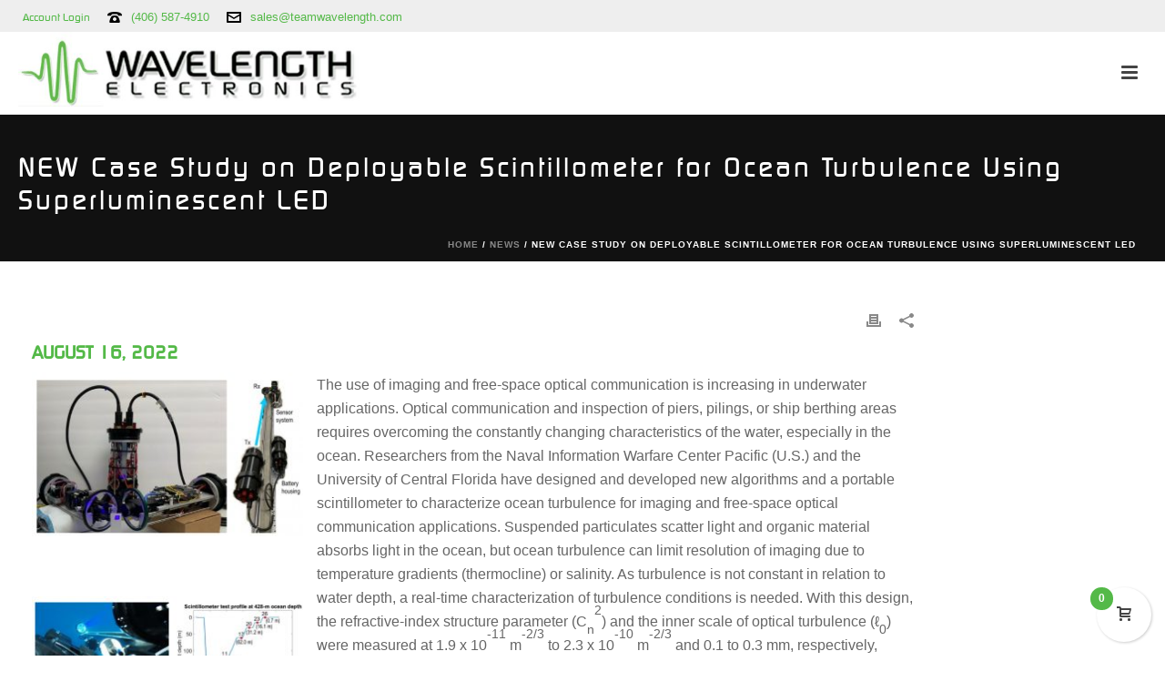

--- FILE ---
content_type: text/html; charset=UTF-8
request_url: https://www.teamwavelength.com/new-case-study-on-deployable-scintillometer-for-ocean-turbulence-using-sled/
body_size: 27224
content:
<!DOCTYPE html>
<html lang="en-US" >
<head>
    <meta charset="UTF-8" /><meta name="viewport" content="width=device-width, initial-scale=1.0, minimum-scale=1.0, maximum-scale=1.0, user-scalable=0" /><meta http-equiv="X-UA-Compatible" content="IE=edge,chrome=1" /><meta name="format-detection" content="telephone=no"><title>NEW Case Study on Deployable Scintillometer for Ocean Turbulence Using Superluminescent LED &#8211; Wavelength Electronics</title>
<script type="text/javascript">var ajaxurl = "https://www.teamwavelength.com/wp-admin/admin-ajax.php";</script><meta name='robots' content='max-image-preview:large' />
	<style>img:is([sizes="auto" i], [sizes^="auto," i]) { contain-intrinsic-size: 3000px 1500px }</style>
	
		<style id="critical-path-css" type="text/css">
			body,html{width:100%;height:100%;margin:0;padding:0}.page-preloader{top:0;left:0;z-index:999;position:fixed;height:100%;width:100%;text-align:center}.preloader-preview-area{animation-delay:-.2s;top:50%;-ms-transform:translateY(100%);transform:translateY(100%);margin-top:10px;max-height:calc(50% - 20px);opacity:1;width:100%;text-align:center;position:absolute}.preloader-logo{max-width:90%;top:50%;-ms-transform:translateY(-100%);transform:translateY(-100%);margin:-10px auto 0 auto;max-height:calc(50% - 20px);opacity:1;position:relative}.ball-pulse>div{width:15px;height:15px;border-radius:100%;margin:2px;animation-fill-mode:both;display:inline-block;animation:ball-pulse .75s infinite cubic-bezier(.2,.68,.18,1.08)}.ball-pulse>div:nth-child(1){animation-delay:-.36s}.ball-pulse>div:nth-child(2){animation-delay:-.24s}.ball-pulse>div:nth-child(3){animation-delay:-.12s}@keyframes ball-pulse{0%{transform:scale(1);opacity:1}45%{transform:scale(.1);opacity:.7}80%{transform:scale(1);opacity:1}}.ball-clip-rotate-pulse{position:relative;-ms-transform:translateY(-15px) translateX(-10px);transform:translateY(-15px) translateX(-10px);display:inline-block}.ball-clip-rotate-pulse>div{animation-fill-mode:both;position:absolute;top:0;left:0;border-radius:100%}.ball-clip-rotate-pulse>div:first-child{height:36px;width:36px;top:7px;left:-7px;animation:ball-clip-rotate-pulse-scale 1s 0s cubic-bezier(.09,.57,.49,.9) infinite}.ball-clip-rotate-pulse>div:last-child{position:absolute;width:50px;height:50px;left:-16px;top:-2px;background:0 0;border:2px solid;animation:ball-clip-rotate-pulse-rotate 1s 0s cubic-bezier(.09,.57,.49,.9) infinite;animation-duration:1s}@keyframes ball-clip-rotate-pulse-rotate{0%{transform:rotate(0) scale(1)}50%{transform:rotate(180deg) scale(.6)}100%{transform:rotate(360deg) scale(1)}}@keyframes ball-clip-rotate-pulse-scale{30%{transform:scale(.3)}100%{transform:scale(1)}}@keyframes square-spin{25%{transform:perspective(100px) rotateX(180deg) rotateY(0)}50%{transform:perspective(100px) rotateX(180deg) rotateY(180deg)}75%{transform:perspective(100px) rotateX(0) rotateY(180deg)}100%{transform:perspective(100px) rotateX(0) rotateY(0)}}.square-spin{display:inline-block}.square-spin>div{animation-fill-mode:both;width:50px;height:50px;animation:square-spin 3s 0s cubic-bezier(.09,.57,.49,.9) infinite}.cube-transition{position:relative;-ms-transform:translate(-25px,-25px);transform:translate(-25px,-25px);display:inline-block}.cube-transition>div{animation-fill-mode:both;width:15px;height:15px;position:absolute;top:-5px;left:-5px;animation:cube-transition 1.6s 0s infinite ease-in-out}.cube-transition>div:last-child{animation-delay:-.8s}@keyframes cube-transition{25%{transform:translateX(50px) scale(.5) rotate(-90deg)}50%{transform:translate(50px,50px) rotate(-180deg)}75%{transform:translateY(50px) scale(.5) rotate(-270deg)}100%{transform:rotate(-360deg)}}.ball-scale>div{border-radius:100%;margin:2px;animation-fill-mode:both;display:inline-block;height:60px;width:60px;animation:ball-scale 1s 0s ease-in-out infinite}@keyframes ball-scale{0%{transform:scale(0)}100%{transform:scale(1);opacity:0}}.line-scale>div{animation-fill-mode:both;display:inline-block;width:5px;height:50px;border-radius:2px;margin:2px}.line-scale>div:nth-child(1){animation:line-scale 1s -.5s infinite cubic-bezier(.2,.68,.18,1.08)}.line-scale>div:nth-child(2){animation:line-scale 1s -.4s infinite cubic-bezier(.2,.68,.18,1.08)}.line-scale>div:nth-child(3){animation:line-scale 1s -.3s infinite cubic-bezier(.2,.68,.18,1.08)}.line-scale>div:nth-child(4){animation:line-scale 1s -.2s infinite cubic-bezier(.2,.68,.18,1.08)}.line-scale>div:nth-child(5){animation:line-scale 1s -.1s infinite cubic-bezier(.2,.68,.18,1.08)}@keyframes line-scale{0%{transform:scaley(1)}50%{transform:scaley(.4)}100%{transform:scaley(1)}}.ball-scale-multiple{position:relative;-ms-transform:translateY(30px);transform:translateY(30px);display:inline-block}.ball-scale-multiple>div{border-radius:100%;animation-fill-mode:both;margin:2px;position:absolute;left:-30px;top:0;opacity:0;margin:0;width:50px;height:50px;animation:ball-scale-multiple 1s 0s linear infinite}.ball-scale-multiple>div:nth-child(2){animation-delay:-.2s}.ball-scale-multiple>div:nth-child(3){animation-delay:-.2s}@keyframes ball-scale-multiple{0%{transform:scale(0);opacity:0}5%{opacity:1}100%{transform:scale(1);opacity:0}}.ball-pulse-sync{display:inline-block}.ball-pulse-sync>div{width:15px;height:15px;border-radius:100%;margin:2px;animation-fill-mode:both;display:inline-block}.ball-pulse-sync>div:nth-child(1){animation:ball-pulse-sync .6s -.21s infinite ease-in-out}.ball-pulse-sync>div:nth-child(2){animation:ball-pulse-sync .6s -.14s infinite ease-in-out}.ball-pulse-sync>div:nth-child(3){animation:ball-pulse-sync .6s -70ms infinite ease-in-out}@keyframes ball-pulse-sync{33%{transform:translateY(10px)}66%{transform:translateY(-10px)}100%{transform:translateY(0)}}.transparent-circle{display:inline-block;border-top:.5em solid rgba(255,255,255,.2);border-right:.5em solid rgba(255,255,255,.2);border-bottom:.5em solid rgba(255,255,255,.2);border-left:.5em solid #fff;transform:translateZ(0);animation:transparent-circle 1.1s infinite linear;width:50px;height:50px;border-radius:50%}.transparent-circle:after{border-radius:50%;width:10em;height:10em}@keyframes transparent-circle{0%{transform:rotate(0)}100%{transform:rotate(360deg)}}.ball-spin-fade-loader{position:relative;top:-10px;left:-10px;display:inline-block}.ball-spin-fade-loader>div{width:15px;height:15px;border-radius:100%;margin:2px;animation-fill-mode:both;position:absolute;animation:ball-spin-fade-loader 1s infinite linear}.ball-spin-fade-loader>div:nth-child(1){top:25px;left:0;animation-delay:-.84s;-webkit-animation-delay:-.84s}.ball-spin-fade-loader>div:nth-child(2){top:17.05px;left:17.05px;animation-delay:-.72s;-webkit-animation-delay:-.72s}.ball-spin-fade-loader>div:nth-child(3){top:0;left:25px;animation-delay:-.6s;-webkit-animation-delay:-.6s}.ball-spin-fade-loader>div:nth-child(4){top:-17.05px;left:17.05px;animation-delay:-.48s;-webkit-animation-delay:-.48s}.ball-spin-fade-loader>div:nth-child(5){top:-25px;left:0;animation-delay:-.36s;-webkit-animation-delay:-.36s}.ball-spin-fade-loader>div:nth-child(6){top:-17.05px;left:-17.05px;animation-delay:-.24s;-webkit-animation-delay:-.24s}.ball-spin-fade-loader>div:nth-child(7){top:0;left:-25px;animation-delay:-.12s;-webkit-animation-delay:-.12s}.ball-spin-fade-loader>div:nth-child(8){top:17.05px;left:-17.05px;animation-delay:0s;-webkit-animation-delay:0s}@keyframes ball-spin-fade-loader{50%{opacity:.3;transform:scale(.4)}100%{opacity:1;transform:scale(1)}}		</style>

		<link rel="alternate" type="application/rss+xml" title="Wavelength Electronics &raquo; Feed" href="https://www.teamwavelength.com/feed/" />
<link rel="alternate" type="application/rss+xml" title="Wavelength Electronics &raquo; Comments Feed" href="https://www.teamwavelength.com/comments/feed/" />

<link rel="shortcut icon" href="https://www.teamwavelength.com/wp-content/themes/jupiter/assets/images/favicon.png"  />
<script type="text/javascript">window.abb = {};php = {};window.PHP = {};PHP.ajax = "https://www.teamwavelength.com/wp-admin/admin-ajax.php";PHP.wp_p_id = "67259";var mk_header_parallax, mk_banner_parallax, mk_page_parallax, mk_footer_parallax, mk_body_parallax;var mk_images_dir = "https://www.teamwavelength.com/wp-content/themes/jupiter/assets/images",mk_theme_js_path = "https://www.teamwavelength.com/wp-content/themes/jupiter/assets/js",mk_theme_dir = "https://www.teamwavelength.com/wp-content/themes/jupiter",mk_captcha_placeholder = "Enter Captcha",mk_captcha_invalid_txt = "Invalid. Try again.",mk_captcha_correct_txt = "Captcha correct.",mk_responsive_nav_width = 1300,mk_vertical_header_back = "Back",mk_vertical_header_anim = "1",mk_check_rtl = true,mk_grid_width = 1300,mk_ajax_search_option = "fullscreen_search",mk_preloader_bg_color = "#ffffff",mk_accent_color = "#54b948",mk_go_to_top =  "false",mk_smooth_scroll =  "true",mk_show_background_video =  "true",mk_preloader_bar_color = "#54b948",mk_preloader_logo = "https://www.teamwavelength.com/wp-content/uploads/wavelength_logo.jpg";var mk_header_parallax = false,mk_banner_parallax = false,mk_footer_parallax = false,mk_body_parallax = false,mk_no_more_posts = "No More Posts",mk_typekit_id   = "",mk_google_fonts = [],mk_global_lazyload = true;</script><link rel='stylesheet' id='wp-block-library-css' href='https://www.teamwavelength.com/wp-includes/css/dist/block-library/style.css?ver=1cd3f1c1251639d00a17a0f645e2add3' type='text/css' media='all' />
<style id='wp-block-library-theme-inline-css' type='text/css'>
.wp-block-audio :where(figcaption){
  color:#555;
  font-size:13px;
  text-align:center;
}
.is-dark-theme .wp-block-audio :where(figcaption){
  color:#ffffffa6;
}

.wp-block-audio{
  margin:0 0 1em;
}

.wp-block-code{
  border:1px solid #ccc;
  border-radius:4px;
  font-family:Menlo,Consolas,monaco,monospace;
  padding:.8em 1em;
}

.wp-block-embed :where(figcaption){
  color:#555;
  font-size:13px;
  text-align:center;
}
.is-dark-theme .wp-block-embed :where(figcaption){
  color:#ffffffa6;
}

.wp-block-embed{
  margin:0 0 1em;
}

.blocks-gallery-caption{
  color:#555;
  font-size:13px;
  text-align:center;
}
.is-dark-theme .blocks-gallery-caption{
  color:#ffffffa6;
}

:root :where(.wp-block-image figcaption){
  color:#555;
  font-size:13px;
  text-align:center;
}
.is-dark-theme :root :where(.wp-block-image figcaption){
  color:#ffffffa6;
}

.wp-block-image{
  margin:0 0 1em;
}

.wp-block-pullquote{
  border-bottom:4px solid;
  border-top:4px solid;
  color:currentColor;
  margin-bottom:1.75em;
}
.wp-block-pullquote cite,.wp-block-pullquote footer,.wp-block-pullquote__citation{
  color:currentColor;
  font-size:.8125em;
  font-style:normal;
  text-transform:uppercase;
}

.wp-block-quote{
  border-left:.25em solid;
  margin:0 0 1.75em;
  padding-left:1em;
}
.wp-block-quote cite,.wp-block-quote footer{
  color:currentColor;
  font-size:.8125em;
  font-style:normal;
  position:relative;
}
.wp-block-quote:where(.has-text-align-right){
  border-left:none;
  border-right:.25em solid;
  padding-left:0;
  padding-right:1em;
}
.wp-block-quote:where(.has-text-align-center){
  border:none;
  padding-left:0;
}
.wp-block-quote.is-large,.wp-block-quote.is-style-large,.wp-block-quote:where(.is-style-plain){
  border:none;
}

.wp-block-search .wp-block-search__label{
  font-weight:700;
}

.wp-block-search__button{
  border:1px solid #ccc;
  padding:.375em .625em;
}

:where(.wp-block-group.has-background){
  padding:1.25em 2.375em;
}

.wp-block-separator.has-css-opacity{
  opacity:.4;
}

.wp-block-separator{
  border:none;
  border-bottom:2px solid;
  margin-left:auto;
  margin-right:auto;
}
.wp-block-separator.has-alpha-channel-opacity{
  opacity:1;
}
.wp-block-separator:not(.is-style-wide):not(.is-style-dots){
  width:100px;
}
.wp-block-separator.has-background:not(.is-style-dots){
  border-bottom:none;
  height:1px;
}
.wp-block-separator.has-background:not(.is-style-wide):not(.is-style-dots){
  height:2px;
}

.wp-block-table{
  margin:0 0 1em;
}
.wp-block-table td,.wp-block-table th{
  word-break:normal;
}
.wp-block-table :where(figcaption){
  color:#555;
  font-size:13px;
  text-align:center;
}
.is-dark-theme .wp-block-table :where(figcaption){
  color:#ffffffa6;
}

.wp-block-video :where(figcaption){
  color:#555;
  font-size:13px;
  text-align:center;
}
.is-dark-theme .wp-block-video :where(figcaption){
  color:#ffffffa6;
}

.wp-block-video{
  margin:0 0 1em;
}

:root :where(.wp-block-template-part.has-background){
  margin-bottom:0;
  margin-top:0;
  padding:1.25em 2.375em;
}
</style>
<style id='safe-svg-svg-icon-style-inline-css' type='text/css'>
.safe-svg-cover{text-align:center}.safe-svg-cover .safe-svg-inside{display:inline-block;max-width:100%}.safe-svg-cover svg{fill:currentColor;height:100%;max-height:100%;max-width:100%;width:100%}

</style>
<link rel='stylesheet' id='wp-components-css' href='https://www.teamwavelength.com/wp-includes/css/dist/components/style.css?ver=1cd3f1c1251639d00a17a0f645e2add3' type='text/css' media='all' />
<link rel='stylesheet' id='wp-preferences-css' href='https://www.teamwavelength.com/wp-includes/css/dist/preferences/style.css?ver=1cd3f1c1251639d00a17a0f645e2add3' type='text/css' media='all' />
<link rel='stylesheet' id='wp-block-editor-css' href='https://www.teamwavelength.com/wp-includes/css/dist/block-editor/style.css?ver=1cd3f1c1251639d00a17a0f645e2add3' type='text/css' media='all' />
<link rel='stylesheet' id='popup-maker-block-library-style-css' href='https://www.teamwavelength.com/wp-content/plugins/popup-maker/dist/packages/block-library-style.css?ver=dbea705cfafe089d65f1' type='text/css' media='all' />
<style id='global-styles-inline-css' type='text/css'>
:root{--wp--preset--aspect-ratio--square: 1;--wp--preset--aspect-ratio--4-3: 4/3;--wp--preset--aspect-ratio--3-4: 3/4;--wp--preset--aspect-ratio--3-2: 3/2;--wp--preset--aspect-ratio--2-3: 2/3;--wp--preset--aspect-ratio--16-9: 16/9;--wp--preset--aspect-ratio--9-16: 9/16;--wp--preset--color--black: #000000;--wp--preset--color--cyan-bluish-gray: #abb8c3;--wp--preset--color--white: #ffffff;--wp--preset--color--pale-pink: #f78da7;--wp--preset--color--vivid-red: #cf2e2e;--wp--preset--color--luminous-vivid-orange: #ff6900;--wp--preset--color--luminous-vivid-amber: #fcb900;--wp--preset--color--light-green-cyan: #7bdcb5;--wp--preset--color--vivid-green-cyan: #00d084;--wp--preset--color--pale-cyan-blue: #8ed1fc;--wp--preset--color--vivid-cyan-blue: #0693e3;--wp--preset--color--vivid-purple: #9b51e0;--wp--preset--gradient--vivid-cyan-blue-to-vivid-purple: linear-gradient(135deg,rgba(6,147,227,1) 0%,rgb(155,81,224) 100%);--wp--preset--gradient--light-green-cyan-to-vivid-green-cyan: linear-gradient(135deg,rgb(122,220,180) 0%,rgb(0,208,130) 100%);--wp--preset--gradient--luminous-vivid-amber-to-luminous-vivid-orange: linear-gradient(135deg,rgba(252,185,0,1) 0%,rgba(255,105,0,1) 100%);--wp--preset--gradient--luminous-vivid-orange-to-vivid-red: linear-gradient(135deg,rgba(255,105,0,1) 0%,rgb(207,46,46) 100%);--wp--preset--gradient--very-light-gray-to-cyan-bluish-gray: linear-gradient(135deg,rgb(238,238,238) 0%,rgb(169,184,195) 100%);--wp--preset--gradient--cool-to-warm-spectrum: linear-gradient(135deg,rgb(74,234,220) 0%,rgb(151,120,209) 20%,rgb(207,42,186) 40%,rgb(238,44,130) 60%,rgb(251,105,98) 80%,rgb(254,248,76) 100%);--wp--preset--gradient--blush-light-purple: linear-gradient(135deg,rgb(255,206,236) 0%,rgb(152,150,240) 100%);--wp--preset--gradient--blush-bordeaux: linear-gradient(135deg,rgb(254,205,165) 0%,rgb(254,45,45) 50%,rgb(107,0,62) 100%);--wp--preset--gradient--luminous-dusk: linear-gradient(135deg,rgb(255,203,112) 0%,rgb(199,81,192) 50%,rgb(65,88,208) 100%);--wp--preset--gradient--pale-ocean: linear-gradient(135deg,rgb(255,245,203) 0%,rgb(182,227,212) 50%,rgb(51,167,181) 100%);--wp--preset--gradient--electric-grass: linear-gradient(135deg,rgb(202,248,128) 0%,rgb(113,206,126) 100%);--wp--preset--gradient--midnight: linear-gradient(135deg,rgb(2,3,129) 0%,rgb(40,116,252) 100%);--wp--preset--font-size--small: 13px;--wp--preset--font-size--medium: 20px;--wp--preset--font-size--large: 36px;--wp--preset--font-size--x-large: 42px;--wp--preset--font-family--modaerne: modaerne;--wp--preset--spacing--20: 0.44rem;--wp--preset--spacing--30: 0.67rem;--wp--preset--spacing--40: 1rem;--wp--preset--spacing--50: 1.5rem;--wp--preset--spacing--60: 2.25rem;--wp--preset--spacing--70: 3.38rem;--wp--preset--spacing--80: 5.06rem;--wp--preset--shadow--natural: 6px 6px 9px rgba(0, 0, 0, 0.2);--wp--preset--shadow--deep: 12px 12px 50px rgba(0, 0, 0, 0.4);--wp--preset--shadow--sharp: 6px 6px 0px rgba(0, 0, 0, 0.2);--wp--preset--shadow--outlined: 6px 6px 0px -3px rgba(255, 255, 255, 1), 6px 6px rgba(0, 0, 0, 1);--wp--preset--shadow--crisp: 6px 6px 0px rgba(0, 0, 0, 1);}:where(body) { margin: 0; }.wp-site-blocks > .alignleft { float: left; margin-right: 2em; }.wp-site-blocks > .alignright { float: right; margin-left: 2em; }.wp-site-blocks > .aligncenter { justify-content: center; margin-left: auto; margin-right: auto; }:where(.is-layout-flex){gap: 0.5em;}:where(.is-layout-grid){gap: 0.5em;}.is-layout-flow > .alignleft{float: left;margin-inline-start: 0;margin-inline-end: 2em;}.is-layout-flow > .alignright{float: right;margin-inline-start: 2em;margin-inline-end: 0;}.is-layout-flow > .aligncenter{margin-left: auto !important;margin-right: auto !important;}.is-layout-constrained > .alignleft{float: left;margin-inline-start: 0;margin-inline-end: 2em;}.is-layout-constrained > .alignright{float: right;margin-inline-start: 2em;margin-inline-end: 0;}.is-layout-constrained > .aligncenter{margin-left: auto !important;margin-right: auto !important;}.is-layout-constrained > :where(:not(.alignleft):not(.alignright):not(.alignfull)){margin-left: auto !important;margin-right: auto !important;}body .is-layout-flex{display: flex;}.is-layout-flex{flex-wrap: wrap;align-items: center;}.is-layout-flex > :is(*, div){margin: 0;}body .is-layout-grid{display: grid;}.is-layout-grid > :is(*, div){margin: 0;}body{padding-top: 0px;padding-right: 0px;padding-bottom: 0px;padding-left: 0px;}a:where(:not(.wp-element-button)){text-decoration: underline;}:root :where(.wp-element-button, .wp-block-button__link){background-color: #32373c;border-width: 0;color: #fff;font-family: inherit;font-size: inherit;line-height: inherit;padding: calc(0.667em + 2px) calc(1.333em + 2px);text-decoration: none;}.has-black-color{color: var(--wp--preset--color--black) !important;}.has-cyan-bluish-gray-color{color: var(--wp--preset--color--cyan-bluish-gray) !important;}.has-white-color{color: var(--wp--preset--color--white) !important;}.has-pale-pink-color{color: var(--wp--preset--color--pale-pink) !important;}.has-vivid-red-color{color: var(--wp--preset--color--vivid-red) !important;}.has-luminous-vivid-orange-color{color: var(--wp--preset--color--luminous-vivid-orange) !important;}.has-luminous-vivid-amber-color{color: var(--wp--preset--color--luminous-vivid-amber) !important;}.has-light-green-cyan-color{color: var(--wp--preset--color--light-green-cyan) !important;}.has-vivid-green-cyan-color{color: var(--wp--preset--color--vivid-green-cyan) !important;}.has-pale-cyan-blue-color{color: var(--wp--preset--color--pale-cyan-blue) !important;}.has-vivid-cyan-blue-color{color: var(--wp--preset--color--vivid-cyan-blue) !important;}.has-vivid-purple-color{color: var(--wp--preset--color--vivid-purple) !important;}.has-black-background-color{background-color: var(--wp--preset--color--black) !important;}.has-cyan-bluish-gray-background-color{background-color: var(--wp--preset--color--cyan-bluish-gray) !important;}.has-white-background-color{background-color: var(--wp--preset--color--white) !important;}.has-pale-pink-background-color{background-color: var(--wp--preset--color--pale-pink) !important;}.has-vivid-red-background-color{background-color: var(--wp--preset--color--vivid-red) !important;}.has-luminous-vivid-orange-background-color{background-color: var(--wp--preset--color--luminous-vivid-orange) !important;}.has-luminous-vivid-amber-background-color{background-color: var(--wp--preset--color--luminous-vivid-amber) !important;}.has-light-green-cyan-background-color{background-color: var(--wp--preset--color--light-green-cyan) !important;}.has-vivid-green-cyan-background-color{background-color: var(--wp--preset--color--vivid-green-cyan) !important;}.has-pale-cyan-blue-background-color{background-color: var(--wp--preset--color--pale-cyan-blue) !important;}.has-vivid-cyan-blue-background-color{background-color: var(--wp--preset--color--vivid-cyan-blue) !important;}.has-vivid-purple-background-color{background-color: var(--wp--preset--color--vivid-purple) !important;}.has-black-border-color{border-color: var(--wp--preset--color--black) !important;}.has-cyan-bluish-gray-border-color{border-color: var(--wp--preset--color--cyan-bluish-gray) !important;}.has-white-border-color{border-color: var(--wp--preset--color--white) !important;}.has-pale-pink-border-color{border-color: var(--wp--preset--color--pale-pink) !important;}.has-vivid-red-border-color{border-color: var(--wp--preset--color--vivid-red) !important;}.has-luminous-vivid-orange-border-color{border-color: var(--wp--preset--color--luminous-vivid-orange) !important;}.has-luminous-vivid-amber-border-color{border-color: var(--wp--preset--color--luminous-vivid-amber) !important;}.has-light-green-cyan-border-color{border-color: var(--wp--preset--color--light-green-cyan) !important;}.has-vivid-green-cyan-border-color{border-color: var(--wp--preset--color--vivid-green-cyan) !important;}.has-pale-cyan-blue-border-color{border-color: var(--wp--preset--color--pale-cyan-blue) !important;}.has-vivid-cyan-blue-border-color{border-color: var(--wp--preset--color--vivid-cyan-blue) !important;}.has-vivid-purple-border-color{border-color: var(--wp--preset--color--vivid-purple) !important;}.has-vivid-cyan-blue-to-vivid-purple-gradient-background{background: var(--wp--preset--gradient--vivid-cyan-blue-to-vivid-purple) !important;}.has-light-green-cyan-to-vivid-green-cyan-gradient-background{background: var(--wp--preset--gradient--light-green-cyan-to-vivid-green-cyan) !important;}.has-luminous-vivid-amber-to-luminous-vivid-orange-gradient-background{background: var(--wp--preset--gradient--luminous-vivid-amber-to-luminous-vivid-orange) !important;}.has-luminous-vivid-orange-to-vivid-red-gradient-background{background: var(--wp--preset--gradient--luminous-vivid-orange-to-vivid-red) !important;}.has-very-light-gray-to-cyan-bluish-gray-gradient-background{background: var(--wp--preset--gradient--very-light-gray-to-cyan-bluish-gray) !important;}.has-cool-to-warm-spectrum-gradient-background{background: var(--wp--preset--gradient--cool-to-warm-spectrum) !important;}.has-blush-light-purple-gradient-background{background: var(--wp--preset--gradient--blush-light-purple) !important;}.has-blush-bordeaux-gradient-background{background: var(--wp--preset--gradient--blush-bordeaux) !important;}.has-luminous-dusk-gradient-background{background: var(--wp--preset--gradient--luminous-dusk) !important;}.has-pale-ocean-gradient-background{background: var(--wp--preset--gradient--pale-ocean) !important;}.has-electric-grass-gradient-background{background: var(--wp--preset--gradient--electric-grass) !important;}.has-midnight-gradient-background{background: var(--wp--preset--gradient--midnight) !important;}.has-small-font-size{font-size: var(--wp--preset--font-size--small) !important;}.has-medium-font-size{font-size: var(--wp--preset--font-size--medium) !important;}.has-large-font-size{font-size: var(--wp--preset--font-size--large) !important;}.has-x-large-font-size{font-size: var(--wp--preset--font-size--x-large) !important;}.has-modaerne-font-family{font-family: var(--wp--preset--font-family--modaerne) !important;}
:where(.wp-block-post-template.is-layout-flex){gap: 1.25em;}:where(.wp-block-post-template.is-layout-grid){gap: 1.25em;}
:where(.wp-block-columns.is-layout-flex){gap: 2em;}:where(.wp-block-columns.is-layout-grid){gap: 2em;}
:root :where(.wp-block-pullquote){font-size: 1.5em;line-height: 1.6;}
</style>
<link rel='stylesheet' id='contact-form-7-css' href='https://www.teamwavelength.com/wp-content/plugins/contact-form-7/includes/css/styles.css?ver=6.1.4' type='text/css' media='all' />
<link rel='stylesheet' id='uaf_client_css-css' href='https://www.teamwavelength.com/download/useanyfont/uaf.css?ver=1765744231' type='text/css' media='all' />
<link rel='stylesheet' id='woocommerce-override-css' href='https://www.teamwavelength.com/wp-content/themes/jupiter/assets/stylesheet/plugins/min/woocommerce.css?ver=1cd3f1c1251639d00a17a0f645e2add3' type='text/css' media='all' />
<style id='woocommerce-inline-inline-css' type='text/css'>
.woocommerce form .form-row .required { visibility: visible; }
</style>
<link rel='stylesheet' id='calculators-css-css' href='https://www.teamwavelength.com/wp-content/themes/jupiter-child/styles/calculators.css?ver=1.0.0' type='text/css' media='all' />
<link rel='stylesheet' id='calculators-custom-css-css' href='https://www.teamwavelength.com/wp-content/themes/jupiter-child/styles/calculators_custom.css?ver=1.0.0' type='text/css' media='all' />
<link rel='stylesheet' id='wl-print-style-css' href='https://www.teamwavelength.com/wp-content/themes/jupiter-child/styles/printcalc.css?ver=20170902' type='text/css' media='print' />
<link rel='stylesheet' id='theme-styles-css' href='https://www.teamwavelength.com/wp-content/themes/jupiter/assets/stylesheet/min/full-styles.6.12.3.css?ver=1765741144' type='text/css' media='all' />
<style id='theme-styles-inline-css' type='text/css'>

			#wpadminbar {
				-webkit-backface-visibility: hidden;
				backface-visibility: hidden;
				-webkit-perspective: 1000;
				-ms-perspective: 1000;
				perspective: 1000;
				-webkit-transform: translateZ(0px);
				-ms-transform: translateZ(0px);
				transform: translateZ(0px);
			}
			@media screen and (max-width: 600px) {
				#wpadminbar {
					position: fixed !important;
				}
			}
		
body { transform:unset;background-color:#fff; } .hb-custom-header #mk-page-introduce, .mk-header { transform:unset;background-color:#111111;background-size:cover;-webkit-background-size:cover;-moz-background-size:cover; } .hb-custom-header > div, .mk-header-bg { transform:unset;background-color:#fff; } .mk-classic-nav-bg { transform:unset;background-color:#fff; } .master-holder-bg { transform:unset;background-color:#fff; } #mk-footer { transform:unset;background-color:#111111; } #mk-boxed-layout { -webkit-box-shadow:0 0 px rgba(0, 0, 0, ); -moz-box-shadow:0 0 px rgba(0, 0, 0, ); box-shadow:0 0 px rgba(0, 0, 0, ); } .mk-news-tab .mk-tabs-tabs .is-active a, .mk-fancy-title.pattern-style span, .mk-fancy-title.pattern-style.color-gradient span:after, .page-bg-color { background-color:#fff; } .page-title { font-size:30px; color:#ffffff; text-transform:none; font-weight:400; letter-spacing:3px; } .page-subtitle { font-size:14px; line-height:100%; color:#dddddd; font-size:14px; text-transform:none; } .mk-header { border-bottom:1px solid #ededed; } .header-style-1 .mk-header-padding-wrapper, .header-style-2 .mk-header-padding-wrapper, .header-style-3 .mk-header-padding-wrapper { padding-top:126px; } .mk-process-steps[max-width~="950px"] ul::before { display:none !important; } .mk-process-steps[max-width~="950px"] li { margin-bottom:30px !important; width:100% !important; text-align:center; } .mk-event-countdown-ul[max-width~="750px"] li { width:90%; display:block; margin:0 auto 15px; } body { font-family:Arial, Helvetica, sans-serif } body { font-family:Arial, Helvetica, sans-serif } @font-face { font-family:'star'; src:url('https://www.teamwavelength.com/wp-content/themes/jupiter/assets/stylesheet/fonts/star/font.eot'); src:url('https://www.teamwavelength.com/wp-content/themes/jupiter/assets/stylesheet/fonts/star/font.eot?#iefix') format('embedded-opentype'), url('https://www.teamwavelength.com/wp-content/themes/jupiter/assets/stylesheet/fonts/star/font.woff') format('woff'), url('https://www.teamwavelength.com/wp-content/themes/jupiter/assets/stylesheet/fonts/star/font.ttf') format('truetype'), url('https://www.teamwavelength.com/wp-content/themes/jupiter/assets/stylesheet/fonts/star/font.svg#star') format('svg'); font-weight:normal; font-style:normal; } @font-face { font-family:'WooCommerce'; src:url('https://www.teamwavelength.com/wp-content/themes/jupiter/assets/stylesheet/fonts/woocommerce/font.eot'); src:url('https://www.teamwavelength.com/wp-content/themes/jupiter/assets/stylesheet/fonts/woocommerce/font.eot?#iefix') format('embedded-opentype'), url('https://www.teamwavelength.com/wp-content/themes/jupiter/assets/stylesheet/fonts/woocommerce/font.woff') format('woff'), url('https://www.teamwavelength.com/wp-content/themes/jupiter/assets/stylesheet/fonts/woocommerce/font.ttf') format('truetype'), url('https://www.teamwavelength.com/wp-content/themes/jupiter/assets/stylesheet/fonts/woocommerce/font.svg#WooCommerce') format('svg'); font-weight:normal; font-style:normal; }
</style>
<link rel='stylesheet' id='mkhb-render-css' href='https://www.teamwavelength.com/wp-content/themes/jupiter/header-builder/includes/assets/css/mkhb-render.css?ver=6.12.3' type='text/css' media='all' />
<link rel='stylesheet' id='mkhb-row-css' href='https://www.teamwavelength.com/wp-content/themes/jupiter/header-builder/includes/assets/css/mkhb-row.css?ver=6.12.3' type='text/css' media='all' />
<link rel='stylesheet' id='mkhb-column-css' href='https://www.teamwavelength.com/wp-content/themes/jupiter/header-builder/includes/assets/css/mkhb-column.css?ver=6.12.3' type='text/css' media='all' />
<link rel='stylesheet' id='mimetypes-link-icons-css' href='https://www.teamwavelength.com/wp-content/plugins/mimetypes-link-icons/css/style.php?cssvars=bXRsaV9oZWlnaHQ9MjQmbXRsaV9pbWFnZV90eXBlPXBuZyZtdGxpX2xlZnRvcnJpZ2h0PWxlZnQmYWN0aXZlX3R5cGVzPWlnc3xzbGRwcnR8c2xkZHJ3fGFsZGRyd3xzdGx8cGRmfGV4ZXx6aXB8Y3N2fHhsc3x4bHN4fG1zaQ%3D&#038;ver=3.0' type='text/css' media='all' />
<link rel='stylesheet' id='searchwp-forms-css' href='https://www.teamwavelength.com/wp-content/plugins/searchwp/assets/css/frontend/search-forms.css?ver=4.5.6' type='text/css' media='all' />
<link rel='stylesheet' id='js_composer_front-css' href='https://www.teamwavelength.com/wp-content/plugins/js_composer_theme/assets/css/js_composer.min.css?ver=8.7.2.1' type='text/css' media='all' />
<link rel='stylesheet' id='popup-maker-site-css' href='//www.teamwavelength.com/download/pum/pum-site-styles.css?generated=1769286395&#038;ver=1.21.5' type='text/css' media='all' />
<link rel='stylesheet' id='theme-options-css' href='https://www.teamwavelength.com/download/mk_assets/theme-options-production-1768748688.css?ver=1768748675' type='text/css' media='all' />
<link rel='stylesheet' id='paytrace-styles-css' href='https://www.teamwavelength.com/wp-content/plugins/woocommerce-gateway-paytrace/assets/css/paytrace-styles.css?ver=948436733484' type='text/css' media='all' />
<link rel='stylesheet' id='jupiter-donut-shortcodes-css' href='https://www.teamwavelength.com/wp-content/plugins/jupiter-donut/assets/css/shortcodes-styles.css?ver=1.6.5' type='text/css' media='all' />
<style id='wc-product-table-head-inline-css' type='text/css'>
table.wc-product-table { visibility: hidden; }
</style>
<link rel='stylesheet' id='mk-style-css' href='https://www.teamwavelength.com/wp-content/themes/jupiter-child/style.css?ver=1cd3f1c1251639d00a17a0f645e2add3' type='text/css' media='all' />
<script type="text/javascript" data-noptimize='' data-no-minify='' src="https://www.teamwavelength.com/wp-content/themes/jupiter/assets/js/plugins/wp-enqueue/min/webfontloader.js?ver=1cd3f1c1251639d00a17a0f645e2add3" id="mk-webfontloader-js"></script>
<script type="text/javascript" id="mk-webfontloader-js-after">
/* <![CDATA[ */
WebFontConfig = {
	timeout: 2000
}

if ( mk_typekit_id.length > 0 ) {
	WebFontConfig.typekit = {
		id: mk_typekit_id
	}
}

if ( mk_google_fonts.length > 0 ) {
	WebFontConfig.google = {
		families:  mk_google_fonts
	}
}

if ( (mk_google_fonts.length > 0 || mk_typekit_id.length > 0) && navigator.userAgent.indexOf("Speed Insights") == -1) {
	WebFont.load( WebFontConfig );
}
		
/* ]]> */
</script>
<script type="text/javascript" src="https://www.teamwavelength.com/wp-includes/js/dist/hooks.js?ver=be67dc331e61e06d52fa" id="wp-hooks-js"></script>
<script type="text/javascript" src="https://www.teamwavelength.com/wp-includes/js/jquery/jquery.js?ver=3.7.1" id="jquery-core-js"></script>
<script type="text/javascript" src="https://www.teamwavelength.com/wp-includes/js/jquery/jquery-migrate.js?ver=3.4.1" id="jquery-migrate-js"></script>
<script type="text/javascript" src="https://www.teamwavelength.com/wp-content/plugins/woocommerce/assets/js/jquery-blockui/jquery.blockUI.js?ver=2.7.0-wc.10.4.2" id="wc-jquery-blockui-js" data-wp-strategy="defer"></script>
<script type="text/javascript" id="wc-add-to-cart-js-extra">
/* <![CDATA[ */
var wc_add_to_cart_params = {"ajax_url":"\/wp-admin\/admin-ajax.php","wc_ajax_url":"\/?wc-ajax=%%endpoint%%","i18n_view_cart":"View cart","cart_url":"https:\/\/www.teamwavelength.com\/cart\/","is_cart":"","cart_redirect_after_add":"no"};
/* ]]> */
</script>
<script type="text/javascript" src="https://www.teamwavelength.com/wp-content/plugins/woocommerce/assets/js/frontend/add-to-cart.js?ver=10.4.2" id="wc-add-to-cart-js" data-wp-strategy="defer"></script>
<script type="text/javascript" src="https://www.teamwavelength.com/wp-content/plugins/woocommerce/assets/js/js-cookie/js.cookie.js?ver=2.1.4-wc.10.4.2" id="wc-js-cookie-js" defer="defer" data-wp-strategy="defer"></script>
<script type="text/javascript" id="woocommerce-js-extra">
/* <![CDATA[ */
var woocommerce_params = {"ajax_url":"\/wp-admin\/admin-ajax.php","wc_ajax_url":"\/?wc-ajax=%%endpoint%%","i18n_password_show":"Show password","i18n_password_hide":"Hide password"};
/* ]]> */
</script>
<script type="text/javascript" src="https://www.teamwavelength.com/wp-content/plugins/woocommerce/assets/js/frontend/woocommerce.js?ver=10.4.2" id="woocommerce-js" defer="defer" data-wp-strategy="defer"></script>
<script type="text/javascript" src="https://www.teamwavelength.com/wp-content/plugins/js_composer_theme/assets/js/vendors/woocommerce-add-to-cart.js?ver=8.7.2.1" id="vc_woocommerce-add-to-cart-js-js"></script>
<script type="text/javascript" src="https://www.teamwavelength.com/wp-content/themes/jupiter-child/js/wl-custom.js?ver=1.0.0" id="wl-ajax-script-js"></script>
<script type="text/javascript" src="https://www.teamwavelength.com/wp-content/themes/jupiter-child/js/calculators.js?ver=1.0.0" id="calculators-js-js"></script>
<script type="text/javascript" id="wpm-js-extra">
/* <![CDATA[ */
var wpm = {"ajax_url":"https:\/\/www.teamwavelength.com\/wp-admin\/admin-ajax.php","root":"https:\/\/www.teamwavelength.com\/wp-json\/","nonce_wp_rest":"8eca6295fe","nonce_ajax":"ed61a20841"};
/* ]]> */
</script>
<script type="text/javascript" src="https://www.teamwavelength.com/wp-content/plugins/woocommerce-google-adwords-conversion-tracking-tag/js/public/free/wpm-public.p1.min.js?ver=1.53.0" id="wpm-js"></script>
<script type="text/javascript" src="https://www.teamwavelength.com/wp-content/themes/jupiter/framework/includes/woocommerce-quantity-increment/assets/js/wc-quantity-increment.js?ver=1cd3f1c1251639d00a17a0f645e2add3" id="wcqi-js-js"></script>
<script type="text/javascript" src="https://www.teamwavelength.com/wp-content/themes/jupiter/framework/includes/woocommerce-quantity-increment/assets/js/lib/number-polyfill.min.js?ver=1cd3f1c1251639d00a17a0f645e2add3" id="wcqi-number-polyfill-js"></script>
<script></script><link rel="https://api.w.org/" href="https://www.teamwavelength.com/wp-json/" /><link rel="alternate" title="JSON" type="application/json" href="https://www.teamwavelength.com/wp-json/wp/v2/posts/67259" /><link rel="EditURI" type="application/rsd+xml" title="RSD" href="https://www.teamwavelength.com/xmlrpc.php?rsd" />

<link rel="canonical" href="https://www.teamwavelength.com/new-case-study-on-deployable-scintillometer-for-ocean-turbulence-using-sled/" />
<link rel='shortlink' href='https://www.teamwavelength.com/?p=67259' />
<link rel="alternate" title="oEmbed (JSON)" type="application/json+oembed" href="https://www.teamwavelength.com/wp-json/oembed/1.0/embed?url=https%3A%2F%2Fwww.teamwavelength.com%2Fnew-case-study-on-deployable-scintillometer-for-ocean-turbulence-using-sled%2F" />
<link rel="alternate" title="oEmbed (XML)" type="text/xml+oembed" href="https://www.teamwavelength.com/wp-json/oembed/1.0/embed?url=https%3A%2F%2Fwww.teamwavelength.com%2Fnew-case-study-on-deployable-scintillometer-for-ocean-turbulence-using-sled%2F&#038;format=xml" />
<!-- Google tag (gtag.js) -->
<script async src="https://www.googletagmanager.com/gtag/js?id=AW-1072728177"></script>
<script>
  window.dataLayer = window.dataLayer || [];
  function gtag(){dataLayer.push(arguments);}
  gtag('js', new Date());

  gtag('config', 'AW-1072728177');
</script><script type="text/javascript">
(function(url){
	if(/(?:Chrome\/26\.0\.1410\.63 Safari\/537\.31|WordfenceTestMonBot)/.test(navigator.userAgent)){ return; }
	var addEvent = function(evt, handler) {
		if (window.addEventListener) {
			document.addEventListener(evt, handler, false);
		} else if (window.attachEvent) {
			document.attachEvent('on' + evt, handler);
		}
	};
	var removeEvent = function(evt, handler) {
		if (window.removeEventListener) {
			document.removeEventListener(evt, handler, false);
		} else if (window.detachEvent) {
			document.detachEvent('on' + evt, handler);
		}
	};
	var evts = 'contextmenu dblclick drag dragend dragenter dragleave dragover dragstart drop keydown keypress keyup mousedown mousemove mouseout mouseover mouseup mousewheel scroll'.split(' ');
	var logHuman = function() {
		if (window.wfLogHumanRan) { return; }
		window.wfLogHumanRan = true;
		var wfscr = document.createElement('script');
		wfscr.type = 'text/javascript';
		wfscr.async = true;
		wfscr.src = url + '&r=' + Math.random();
		(document.getElementsByTagName('head')[0]||document.getElementsByTagName('body')[0]).appendChild(wfscr);
		for (var i = 0; i < evts.length; i++) {
			removeEvent(evts[i], logHuman);
		}
	};
	for (var i = 0; i < evts.length; i++) {
		addEvent(evts[i], logHuman);
	}
})('//www.teamwavelength.com/?wordfence_lh=1&hid=7A51BADDC04F1032384DC46DDEDDAEA2');
</script><link rel="apple-touch-icon" sizes="180x180" href="/download/fbrfg/apple-touch-icon.png">
<link rel="icon" type="image/png" sizes="32x32" href="/download/fbrfg/favicon-32x32.png">
<link rel="icon" type="image/png" sizes="16x16" href="/download/fbrfg/favicon-16x16.png">
<link rel="manifest" href="/download/fbrfg/site.webmanifest">
<link rel="mask-icon" href="/download/fbrfg/safari-pinned-tab.svg" color="#54b942">
<link rel="shortcut icon" href="/download/fbrfg/favicon.ico">
<meta name="msapplication-TileColor" content="#00a300">
<meta name="msapplication-config" content="/download/fbrfg/browserconfig.xml">
<meta name="theme-color" content="#ffffff"><meta itemprop="author" content="" /><meta itemprop="datePublished" content="August 16, 2022" /><meta itemprop="dateModified" content="August 16, 2022" /><meta itemprop="publisher" content="Wavelength Electronics" /><meta property="og:site_name" content="Wavelength Electronics"/><meta property="og:image" content="https://www.teamwavelength.com/download/cs-ldtc11-featured.png"/><meta property="og:url" content="https://www.teamwavelength.com/new-case-study-on-deployable-scintillometer-for-ocean-turbulence-using-sled/"/><meta property="og:title" content="NEW Case Study on Deployable Scintillometer for Ocean Turbulence Using Superluminescent LED"/><meta property="og:description" content="The use of imaging and free-space optical communication is increasing in underwater applications. Optical communication and inspection of piers, pilings, or ship berthing areas requires overcoming the constantly changing characteristics of the water, especially in the ocean. Researchers from the Naval Information Warfare Center Pacific (U.S.) and the University of Central Florida have designed and [&hellip;]"/><meta property="og:type" content="article"/><script> var isTest = false; </script>	<noscript><style>.woocommerce-product-gallery{ opacity: 1 !important; }</style></noscript>
	
<!-- START Pixel Manager for WooCommerce -->

		<script>

			window.wpmDataLayer = window.wpmDataLayer || {};
			window.wpmDataLayer = Object.assign(window.wpmDataLayer, {"cart":{},"cart_item_keys":{},"version":{"number":"1.53.0","pro":false,"eligible_for_updates":false,"distro":"fms","beta":false,"show":true},"pixels":{"google":{"linker":{"settings":null},"user_id":false,"ads":{"conversion_ids":{"AW-1072728177":"RGldCLKUlN8BEPGQwv8D"},"dynamic_remarketing":{"status":true,"id_type":"post_id","send_events_with_parent_ids":true},"google_business_vertical":"retail","phone_conversion_number":"","phone_conversion_label":""},"tag_id":"AW-1072728177","tag_id_suppressed":[],"tag_gateway":{"measurement_path":""},"tcf_support":false,"consent_mode":{"is_active":false,"wait_for_update":500,"ads_data_redaction":false,"url_passthrough":true}}},"shop":{"list_name":"Blog Post | NEW Case Study on Deployable Scintillometer for Ocean Turbulence Using Superluminescent LED","list_id":"blog_post_new-case-study-on-deployable-scintillometer-for-ocean-turbulence-using-superluminescent-led","page_type":"blog_post","currency":"USD","selectors":{"addToCart":[],"beginCheckout":[]},"order_duplication_prevention":true,"view_item_list_trigger":{"test_mode":false,"background_color":"green","opacity":0.5,"repeat":true,"timeout":1000,"threshold":0.8},"variations_output":true,"session_active":false},"page":{"id":67259,"title":"NEW Case Study on Deployable Scintillometer for Ocean Turbulence Using Superluminescent LED","type":"post","categories":[{"term_id":18,"name":"News","slug":"news","term_group":0,"term_taxonomy_id":18,"taxonomy":"category","description":"","parent":0,"count":108,"filter":"raw","term_order":"0","cat_ID":18,"category_count":108,"category_description":"","cat_name":"News","category_nicename":"news","category_parent":0}],"parent":{"id":0,"title":"NEW Case Study on Deployable Scintillometer for Ocean Turbulence Using Superluminescent LED","type":"post","categories":[{"term_id":18,"name":"News","slug":"news","term_group":0,"term_taxonomy_id":18,"taxonomy":"category","description":"","parent":0,"count":108,"filter":"raw","term_order":"0","cat_ID":18,"category_count":108,"category_description":"","cat_name":"News","category_nicename":"news","category_parent":0}]}},"general":{"user_logged_in":false,"scroll_tracking_thresholds":[],"page_id":67259,"exclude_domains":[],"server_2_server":{"active":false,"user_agent_exclude_patterns":[],"ip_exclude_list":[],"pageview_event_s2s":{"is_active":false,"pixels":[]}},"consent_management":{"explicit_consent":false},"lazy_load_pmw":false,"chunk_base_path":"https://www.teamwavelength.com/wp-content/plugins/woocommerce-google-adwords-conversion-tracking-tag/js/public/free/","modules":{"load_deprecated_functions":true}}});

		</script>

		
<!-- END Pixel Manager for WooCommerce -->
<meta name="generator" content="Powered by WPBakery Page Builder - drag and drop page builder for WordPress."/>
<meta name="generator" content="Powered by Slider Revolution 6.7.40 - responsive, Mobile-Friendly Slider Plugin for WordPress with comfortable drag and drop interface." />
<style class='wp-fonts-local' type='text/css'>
@font-face{font-family:modaerne;font-style:normal;font-weight:400;font-display:fallback;src:url('https://www.teamwavelength.com/download/useanyfont/1178Modaerne.woff2') format('woff2');}
</style>
<script>function setREVStartSize(e){
			//window.requestAnimationFrame(function() {
				window.RSIW = window.RSIW===undefined ? window.innerWidth : window.RSIW;
				window.RSIH = window.RSIH===undefined ? window.innerHeight : window.RSIH;
				try {
					var pw = document.getElementById(e.c).parentNode.offsetWidth,
						newh;
					pw = pw===0 || isNaN(pw) || (e.l=="fullwidth" || e.layout=="fullwidth") ? window.RSIW : pw;
					e.tabw = e.tabw===undefined ? 0 : parseInt(e.tabw);
					e.thumbw = e.thumbw===undefined ? 0 : parseInt(e.thumbw);
					e.tabh = e.tabh===undefined ? 0 : parseInt(e.tabh);
					e.thumbh = e.thumbh===undefined ? 0 : parseInt(e.thumbh);
					e.tabhide = e.tabhide===undefined ? 0 : parseInt(e.tabhide);
					e.thumbhide = e.thumbhide===undefined ? 0 : parseInt(e.thumbhide);
					e.mh = e.mh===undefined || e.mh=="" || e.mh==="auto" ? 0 : parseInt(e.mh,0);
					if(e.layout==="fullscreen" || e.l==="fullscreen")
						newh = Math.max(e.mh,window.RSIH);
					else{
						e.gw = Array.isArray(e.gw) ? e.gw : [e.gw];
						for (var i in e.rl) if (e.gw[i]===undefined || e.gw[i]===0) e.gw[i] = e.gw[i-1];
						e.gh = e.el===undefined || e.el==="" || (Array.isArray(e.el) && e.el.length==0)? e.gh : e.el;
						e.gh = Array.isArray(e.gh) ? e.gh : [e.gh];
						for (var i in e.rl) if (e.gh[i]===undefined || e.gh[i]===0) e.gh[i] = e.gh[i-1];
											
						var nl = new Array(e.rl.length),
							ix = 0,
							sl;
						e.tabw = e.tabhide>=pw ? 0 : e.tabw;
						e.thumbw = e.thumbhide>=pw ? 0 : e.thumbw;
						e.tabh = e.tabhide>=pw ? 0 : e.tabh;
						e.thumbh = e.thumbhide>=pw ? 0 : e.thumbh;
						for (var i in e.rl) nl[i] = e.rl[i]<window.RSIW ? 0 : e.rl[i];
						sl = nl[0];
						for (var i in nl) if (sl>nl[i] && nl[i]>0) { sl = nl[i]; ix=i;}
						var m = pw>(e.gw[ix]+e.tabw+e.thumbw) ? 1 : (pw-(e.tabw+e.thumbw)) / (e.gw[ix]);
						newh =  (e.gh[ix] * m) + (e.tabh + e.thumbh);
					}
					var el = document.getElementById(e.c);
					if (el!==null && el) el.style.height = newh+"px";
					el = document.getElementById(e.c+"_wrapper");
					if (el!==null && el) {
						el.style.height = newh+"px";
						el.style.display = "block";
					}
				} catch(e){
					console.log("Failure at Presize of Slider:" + e)
				}
			//});
		  };</script>
<meta name="generator" content="Jupiter Child Theme 1.0.0" /><noscript><style> .wpb_animate_when_almost_visible { opacity: 1; }</style></noscript>
<body class="wp-singular post-template-default single single-post postid-67259 single-format-standard wp-theme-jupiter wp-child-theme-jupiter-child theme-jupiter woocommerce-no-js wpb-js-composer js-comp-ver-8.7.2.1 vc_responsive" itemscope="itemscope" itemtype="https://schema.org/WebPage"  data-adminbar="">

	
	<!-- Target for scroll anchors to achieve native browser bahaviour + possible enhancements like smooth scrolling -->
	<div id="top-of-page"></div>

		<div id="mk-boxed-layout">

			<div id="mk-theme-container" >

				 
    <header data-height='90'
                data-sticky-height='55'
                data-responsive-height='90'
                data-transparent-skin=''
                data-header-style='1'
                data-sticky-style='fixed'
                data-sticky-offset='header' id="mk-header-1" class="mk-header header-style-1 header-align-left  toolbar-true menu-hover-2 sticky-style-fixed mk-background-stretch boxed-header " role="banner" itemscope="itemscope" itemtype="https://schema.org/WPHeader" >
                    <div class="mk-header-holder">
                                
<div class="mk-header-toolbar">

			<div class="mk-grid header-grid">
	
		<div class="mk-header-toolbar-holder">

		<nav class="mk-toolbar-navigation"><ul id="menu-top-header-menu" class="menu"><li id="menu-item-60223" class="menu-item menu-item-type-post_type menu-item-object-page "><a href="https://www.teamwavelength.com/my-account/"><span class="meni-item-text">Account Login</span></a></li>
</ul></nav>
	<span class="header-toolbar-contact">
		<svg  class="mk-svg-icon" data-name="mk-moon-phone-3" data-cacheid="icon-69752afbc3eb3" style=" height:16px; width: 16px; "  xmlns="http://www.w3.org/2000/svg" viewBox="0 0 512 512"><path d="M457.153 103.648c53.267 30.284 54.847 62.709 54.849 85.349v3.397c0 5.182-4.469 9.418-9.928 9.418h-120.146c-5.459 0-9.928-4.236-9.928-9.418v-11.453c0-28.605-27.355-33.175-42.449-35.605-15.096-2.426-52.617-4.777-73.48-4.777h-.14300000000000002c-20.862 0-58.387 2.35-73.48 4.777-15.093 2.427-42.449 6.998-42.449 35.605v11.453c0 5.182-4.469 9.418-9.926 9.418h-120.146c-5.457 0-9.926-4.236-9.926-9.418v-3.397c0-22.64 1.58-55.065 54.847-85.349 63.35-36.01 153.929-39.648 201.08-39.648l.077.078.066-.078c47.152 0 137.732 3.634 201.082 39.648zm-201.152 88.352c-28.374 0-87.443 2.126-117.456 38.519-30.022 36.383-105.09 217.481-38.147 217.481h311.201c66.945 0-8.125-181.098-38.137-217.481-30.018-36.393-89.1-38.519-117.461-38.519zm-.001 192c-35.346 0-64-28.653-64-64s28.654-64 64-64c35.347 0 64 28.653 64 64s-28.653 64-64 64z"/></svg>		<a href="tel:(406)587-4910">(406) 587-4910</a>
	</span>


    <span class="header-toolbar-contact">
    	<svg  class="mk-svg-icon" data-name="mk-moon-envelop" data-cacheid="icon-69752afbc4160" style=" height:16px; width: 16px; "  xmlns="http://www.w3.org/2000/svg" viewBox="0 0 512 512"><path d="M480 64h-448c-17.6 0-32 14.4-32 32v320c0 17.6 14.4 32 32 32h448c17.6 0 32-14.4 32-32v-320c0-17.6-14.4-32-32-32zm-32 64v23l-192 113.143-192-113.143v-23h384zm-384 256v-177.286l192 113.143 192-113.143v177.286h-384z"/></svg>    	<a href="mailto:&#115;al&#101;s&#64;&#116;&#101;&#97;m&#119;a&#118;&#101;le&#110;&#103;t&#104;&#46;co&#109;">s&#97;le&#115;&#64;&#116;&#101;a&#109;&#119;av&#101;&#108;e&#110;&#103;&#116;h&#46;&#99;&#111;&#109;</a>
    </span>


		</div>

			</div>
	
</div>
                <div class="mk-header-inner add-header-height">

                    <div class="mk-header-bg "></div>

                                            <div class="mk-toolbar-resposnive-icon"><svg  class="mk-svg-icon" data-name="mk-icon-chevron-down" data-cacheid="icon-69752afbc475c" xmlns="http://www.w3.org/2000/svg" viewBox="0 0 1792 1792"><path d="M1683 808l-742 741q-19 19-45 19t-45-19l-742-741q-19-19-19-45.5t19-45.5l166-165q19-19 45-19t45 19l531 531 531-531q19-19 45-19t45 19l166 165q19 19 19 45.5t-19 45.5z"/></svg></div>
                    
                                                <div class="mk-grid header-grid">
                    
                            <div class="mk-header-nav-container one-row-style menu-hover-style-2" role="navigation" itemscope="itemscope" itemtype="https://schema.org/SiteNavigationElement" >
                                <nav class="mk-main-navigation js-main-nav"><ul id="menu-main-menu" class="main-navigation-ul"><li id="menu-item-566" class="menu-item menu-item-type-post_type menu-item-object-page menu-item-home  no-mega-menu"><a class="menu-item-link js-smooth-scroll"  href="https://www.teamwavelength.com/">Home</a></li>
<li id="menu-item-1518" class="menu-item menu-item-type-post_type menu-item-object-page menu-item-has-children  no-mega-menu"><a class="menu-item-link js-smooth-scroll"  href="https://www.teamwavelength.com/shop/">Products</a>
<ul style="" class="sub-menu ">
	<li id="menu-item-1521" class="menu-item menu-item-type-taxonomy menu-item-object-product_cat menu-item-has-children "><a class="menu-item-link js-smooth-scroll"  href="https://www.teamwavelength.com/product-category/laser-diode-drivers/">Laser Diode Drivers</a><i class="menu-sub-level-arrow"><svg  class="mk-svg-icon" data-name="mk-icon-angle-right" data-cacheid="icon-69752afbcb698" style=" height:16px; width: 5.7142857142857px; "  xmlns="http://www.w3.org/2000/svg" viewBox="0 0 640 1792"><path d="M595 960q0 13-10 23l-466 466q-10 10-23 10t-23-10l-50-50q-10-10-10-23t10-23l393-393-393-393q-10-10-10-23t10-23l50-50q10-10 23-10t23 10l466 466q10 10 10 23z"/></svg></i>
	<ul style="" class="sub-menu ">
		<li id="menu-item-70490" class="menu-item menu-item-type-post_type menu-item-object-page "><a class="menu-item-link js-smooth-scroll"  href="https://www.teamwavelength.com/laser-diode-drivers/">Precision Laser Diode Drivers</a></li>
		<li id="menu-item-70468" class="menu-item menu-item-type-custom menu-item-object-custom "><a class="menu-item-link js-smooth-scroll"  href="https://www.teamwavelength.com/product-category/laser-diode-drivers/ekspla/">High Current Pump Laser Drivers</a></li>
	</ul>
</li>
	<li id="menu-item-1519" class="menu-item menu-item-type-taxonomy menu-item-object-product_cat "><a class="menu-item-link js-smooth-scroll"  href="https://www.teamwavelength.com/product-category/qc-laser-drivers/">Quantum Cascade Laser Drivers</a></li>
	<li id="menu-item-1522" class="menu-item menu-item-type-taxonomy menu-item-object-product_cat "><a class="menu-item-link js-smooth-scroll"  href="https://www.teamwavelength.com/product-category/temperature-controllers/">Temperature Controllers</a></li>
	<li id="menu-item-65332" class="menu-item menu-item-type-taxonomy menu-item-object-product_cat "><a class="menu-item-link js-smooth-scroll"  href="https://www.teamwavelength.com/product-category/instruments/">Instruments</a></li>
	<li id="menu-item-1520" class="menu-item menu-item-type-taxonomy menu-item-object-product_cat "><a class="menu-item-link js-smooth-scroll"  href="https://www.teamwavelength.com/product-category/accessories/">Accessories</a></li>
	<li id="menu-item-68910" class="menu-item menu-item-type-custom menu-item-object-custom "><a class="menu-item-link js-smooth-scroll"  href="https://www.teamwavelength.com/product-category/laser-safety-eyewear/">Laser Safety Eyewear</a></li>
	<li id="menu-item-68545" class="menu-item menu-item-type-custom menu-item-object-custom "><a class="menu-item-link js-smooth-scroll"  href="https://www.teamwavelength.com/catalog.pdf">Catalog</a></li>
</ul>
</li>
<li id="menu-item-2050" class="menu-item menu-item-type-post_type menu-item-object-page menu-item-has-children  no-mega-menu"><a class="menu-item-link js-smooth-scroll"  href="https://www.teamwavelength.com/services/">Services</a>
<ul style="" class="sub-menu ">
	<li id="menu-item-2254" class="menu-item menu-item-type-post_type menu-item-object-page "><a class="menu-item-link js-smooth-scroll"  href="https://www.teamwavelength.com/services/">Overview</a></li>
	<li id="menu-item-2047" class="menu-item menu-item-type-post_type menu-item-object-page "><a class="menu-item-link js-smooth-scroll"  href="https://www.teamwavelength.com/capabilities/">Capabilities</a></li>
	<li id="menu-item-2048" class="menu-item menu-item-type-post_type menu-item-object-page "><a class="menu-item-link js-smooth-scroll"  href="https://www.teamwavelength.com/ems-quote/">EMS Quote</a></li>
</ul>
</li>
<li id="menu-item-5487" class="menu-item menu-item-type-post_type menu-item-object-page menu-item-has-children  no-mega-menu"><a class="menu-item-link js-smooth-scroll"  href="https://www.teamwavelength.com/support/">Support</a>
<ul style="" class="sub-menu ">
	<li id="menu-item-5318" class="menu-item menu-item-type-post_type menu-item-object-page "><a class="menu-item-link js-smooth-scroll"  href="https://www.teamwavelength.com/support/datasheets/">Datasheets</a></li>
	<li id="menu-item-3198" class="menu-item menu-item-type-post_type menu-item-object-page "><a class="menu-item-link js-smooth-scroll"  href="https://www.teamwavelength.com/support/design-tools/">Design Tools</a></li>
	<li id="menu-item-5981" class="menu-item menu-item-type-post_type menu-item-object-page "><a class="menu-item-link js-smooth-scroll"  href="https://www.teamwavelength.com/support/reference/">Reference</a></li>
	<li id="menu-item-3404" class="menu-item menu-item-type-custom menu-item-object-custom "><a class="menu-item-link js-smooth-scroll"  href="https://www.teamwavelength.com/support/reference/#basics">The Basics Series</a></li>
	<li id="menu-item-26" class="menu-item menu-item-type-custom menu-item-object-custom "><a class="menu-item-link js-smooth-scroll"  href="https://www.teamwavelength.com/?post_type=faq">FAQs</a></li>
	<li id="menu-item-65583" class="menu-item menu-item-type-post_type menu-item-object-page "><a class="menu-item-link js-smooth-scroll"  href="https://www.teamwavelength.com/support/applications/">Applications</a></li>
	<li id="menu-item-65926" class="menu-item menu-item-type-post_type menu-item-object-page "><a class="menu-item-link js-smooth-scroll"  href="https://www.teamwavelength.com/support/citations/">Citations</a></li>
	<li id="menu-item-2141" class="menu-item menu-item-type-post_type menu-item-object-page "><a class="menu-item-link js-smooth-scroll"  href="https://www.teamwavelength.com/support/software-downloads/">Software Downloads</a></li>
	<li id="menu-item-3200" class="menu-item menu-item-type-post_type menu-item-object-page "><a class="menu-item-link js-smooth-scroll"  href="https://www.teamwavelength.com/support/regulatory-compliance-documentation/">Regulatory Compliance</a></li>
	<li id="menu-item-3201" class="menu-item menu-item-type-post_type menu-item-object-page "><a class="menu-item-link js-smooth-scroll"  href="https://www.teamwavelength.com/support/industry-links/">Industry Links</a></li>
	<li id="menu-item-31" class="menu-item menu-item-type-custom menu-item-object-custom "><a class="menu-item-link js-smooth-scroll"  target="_blank" href="https://www.youtube.com/channel/UC7LtwgSuh6-bNUZBCdIslEw">YouTube Channel</a></li>
</ul>
</li>
<li id="menu-item-2046" class="menu-item menu-item-type-post_type menu-item-object-page menu-item-has-children  no-mega-menu"><a class="menu-item-link js-smooth-scroll"  href="https://www.teamwavelength.com/company-info/">Company</a>
<ul style="" class="sub-menu ">
	<li id="menu-item-2044" class="menu-item menu-item-type-post_type menu-item-object-page "><a class="menu-item-link js-smooth-scroll"  href="https://www.teamwavelength.com/company-info/">Company</a></li>
	<li id="menu-item-70153" class="menu-item menu-item-type-post_type menu-item-object-page "><a class="menu-item-link js-smooth-scroll"  href="https://www.teamwavelength.com/capability-statement/">Capability Statement</a></li>
	<li id="menu-item-1817" class="menu-item menu-item-type-taxonomy menu-item-object-category current-post-ancestor current-menu-parent current-post-parent "><a class="menu-item-link js-smooth-scroll"  href="https://www.teamwavelength.com/category/news/">News</a></li>
	<li id="menu-item-2045" class="menu-item menu-item-type-post_type menu-item-object-page "><a class="menu-item-link js-smooth-scroll"  href="https://www.teamwavelength.com/company-info/facilities/">Facilities</a></li>
	<li id="menu-item-2042" class="menu-item menu-item-type-post_type menu-item-object-page "><a class="menu-item-link js-smooth-scroll"  href="https://www.teamwavelength.com/company-info/employment/">Employment</a></li>
	<li id="menu-item-2041" class="menu-item menu-item-type-post_type menu-item-object-page "><a class="menu-item-link js-smooth-scroll"  href="https://www.teamwavelength.com/company-info/newsletter/">Newsletter</a></li>
	<li id="menu-item-5827" class="menu-item menu-item-type-post_type menu-item-object-page menu-item-privacy-policy "><a class="menu-item-link js-smooth-scroll"  href="https://www.teamwavelength.com/privacy-policy/">Privacy Policy</a></li>
</ul>
</li>
<li id="menu-item-1986" class="menu-item menu-item-type-post_type menu-item-object-page menu-item-has-children  no-mega-menu"><a class="menu-item-link js-smooth-scroll"  href="https://www.teamwavelength.com/contact/">Contact</a>
<ul style="" class="sub-menu ">
	<li id="menu-item-1987" class="menu-item menu-item-type-post_type menu-item-object-page "><a class="menu-item-link js-smooth-scroll"  href="https://www.teamwavelength.com/contact/">Contact Us</a></li>
	<li id="menu-item-1993" class="menu-item menu-item-type-post_type menu-item-object-page "><a class="menu-item-link js-smooth-scroll"  href="https://www.teamwavelength.com/contact/distributors/">Distributors</a></li>
	<li id="menu-item-1524" class="menu-item menu-item-type-post_type menu-item-object-page "><a class="menu-item-link js-smooth-scroll"  href="https://www.teamwavelength.com/contact/request-a-quote/">Request A Quote</a></li>
	<li id="menu-item-68037" class="menu-item menu-item-type-post_type menu-item-object-page "><a class="menu-item-link js-smooth-scroll"  href="https://www.teamwavelength.com/contact/schedule-zoom-meeting/">Schedule Zoom Meeting</a></li>
</ul>
</li>
</ul></nav>
	<div class="main-nav-side-search">
		<a class="mk-search-trigger add-header-height mk-fullscreen-trigger" href="#"><i class="mk-svg-icon-wrapper"><svg  class="mk-svg-icon" data-name="mk-icon-search" data-cacheid="icon-69752afbcc94d" style=" height:16px; width: 14.857142857143px; "  xmlns="http://www.w3.org/2000/svg" viewBox="0 0 1664 1792"><path d="M1152 832q0-185-131.5-316.5t-316.5-131.5-316.5 131.5-131.5 316.5 131.5 316.5 316.5 131.5 316.5-131.5 131.5-316.5zm512 832q0 52-38 90t-90 38q-54 0-90-38l-343-342q-179 124-399 124-143 0-273.5-55.5t-225-150-150-225-55.5-273.5 55.5-273.5 150-225 225-150 273.5-55.5 273.5 55.5 225 150 150 225 55.5 273.5q0 220-124 399l343 343q37 37 37 90z"/></svg></i></a>
	</div>


<div class="shopping-cart-header add-header-height">
	
	<a class="mk-shoping-cart-link" href="https://www.teamwavelength.com/cart/">
		<svg  class="mk-svg-icon" data-name="mk-moon-cart-2" data-cacheid="icon-69752afbccdba" xmlns="http://www.w3.org/2000/svg" viewBox="0 0 512 512"><path d="M423.609 288c17.6 0 35.956-13.846 40.791-30.769l46.418-162.463c4.835-16.922-5.609-30.768-23.209-30.768h-327.609c0-35.346-28.654-64-64-64h-96v64h96v272c0 26.51 21.49 48 48 48h304c17.673 0 32-14.327 32-32s-14.327-32-32-32h-288v-32h263.609zm-263.609-160h289.403l-27.429 96h-261.974v-96zm32 344c0 22-18 40-40 40h-16c-22 0-40-18-40-40v-16c0-22 18-40 40-40h16c22 0 40 18 40 40v16zm288 0c0 22-18 40-40 40h-16c-22 0-40-18-40-40v-16c0-22 18-40 40-40h16c22 0 40 18 40 40v16z"/></svg>		<span class="mk-header-cart-count">0</span>
	</a>

	<div class="mk-shopping-cart-box">
		<div class="widget woocommerce widget_shopping_cart"><h2 class="widgettitle">Cart</h2><div class="widget_shopping_cart_content"></div></div>		<div class="clearboth"></div>
	</div>

</div>
                            </div>
                            
<div class="mk-nav-responsive-link">
    <div class="mk-css-icon-menu">
        <div class="mk-css-icon-menu-line-1"></div>
        <div class="mk-css-icon-menu-line-2"></div>
        <div class="mk-css-icon-menu-line-3"></div>
    </div>
</div>	<div class=" header-logo fit-logo-img add-header-height logo-is-responsive logo-has-sticky">
		<a href="https://www.teamwavelength.com/" title="Wavelength Electronics">

			<img class="mk-desktop-logo dark-logo "
				title=""
				alt=""
				src="https://www.teamwavelength.com/wp-content/uploads/logo_4.jpg" />

							<img class="mk-desktop-logo light-logo "
					title=""
					alt=""
					src="https://www.teamwavelength.com/wp-content/uploads/logo_4.jpg" />
			
							<img class="mk-resposnive-logo "
					title=""
					alt=""
					src="https://www.teamwavelength.com/wp-content/uploads/logo_4.jpg" />
			
							<img class="mk-sticky-logo "
					title=""
					alt=""
					src="https://www.teamwavelength.com/wp-content/uploads/wavelength-sticky-logo.png" />
					</a>
	</div>

                                            </div>
                    
                    <div class="mk-header-right">
                                            </div>

                </div>
                
<div class="mk-responsive-wrap">

	<nav class="menu-main-menu-container"><ul id="menu-main-menu-1" class="mk-responsive-nav"><li id="responsive-menu-item-566" class="menu-item menu-item-type-post_type menu-item-object-page menu-item-home "><a class="menu-item-link js-smooth-scroll"  href="https://www.teamwavelength.com/">Home</a></li>
<li id="responsive-menu-item-1518" class="menu-item menu-item-type-post_type menu-item-object-page menu-item-has-children "><a class="menu-item-link js-smooth-scroll"  href="https://www.teamwavelength.com/shop/">Products</a><span class="mk-nav-arrow mk-nav-sub-closed"><svg  class="mk-svg-icon" data-name="mk-moon-arrow-down" data-cacheid="icon-69752afbd1036" style=" height:16px; width: 16px; "  xmlns="http://www.w3.org/2000/svg" viewBox="0 0 512 512"><path d="M512 192l-96-96-160 160-160-160-96 96 256 255.999z"/></svg></span>
<ul class="sub-menu ">
	<li id="responsive-menu-item-1521" class="menu-item menu-item-type-taxonomy menu-item-object-product_cat menu-item-has-children "><a class="menu-item-link js-smooth-scroll"  href="https://www.teamwavelength.com/product-category/laser-diode-drivers/">Laser Diode Drivers</a><span class="mk-nav-arrow mk-nav-sub-closed"><svg  class="mk-svg-icon" data-name="mk-moon-arrow-down" data-cacheid="icon-69752afbd137c" style=" height:16px; width: 16px; "  xmlns="http://www.w3.org/2000/svg" viewBox="0 0 512 512"><path d="M512 192l-96-96-160 160-160-160-96 96 256 255.999z"/></svg></span>
	<ul class="sub-menu ">
		<li id="responsive-menu-item-70490" class="menu-item menu-item-type-post_type menu-item-object-page "><a class="menu-item-link js-smooth-scroll"  href="https://www.teamwavelength.com/laser-diode-drivers/">Precision Laser Diode Drivers</a></li>
		<li id="responsive-menu-item-70468" class="menu-item menu-item-type-custom menu-item-object-custom "><a class="menu-item-link js-smooth-scroll"  href="https://www.teamwavelength.com/product-category/laser-diode-drivers/ekspla/">High Current Pump Laser Drivers</a></li>
	</ul>
</li>
	<li id="responsive-menu-item-1519" class="menu-item menu-item-type-taxonomy menu-item-object-product_cat "><a class="menu-item-link js-smooth-scroll"  href="https://www.teamwavelength.com/product-category/qc-laser-drivers/">Quantum Cascade Laser Drivers</a></li>
	<li id="responsive-menu-item-1522" class="menu-item menu-item-type-taxonomy menu-item-object-product_cat "><a class="menu-item-link js-smooth-scroll"  href="https://www.teamwavelength.com/product-category/temperature-controllers/">Temperature Controllers</a></li>
	<li id="responsive-menu-item-65332" class="menu-item menu-item-type-taxonomy menu-item-object-product_cat "><a class="menu-item-link js-smooth-scroll"  href="https://www.teamwavelength.com/product-category/instruments/">Instruments</a></li>
	<li id="responsive-menu-item-1520" class="menu-item menu-item-type-taxonomy menu-item-object-product_cat "><a class="menu-item-link js-smooth-scroll"  href="https://www.teamwavelength.com/product-category/accessories/">Accessories</a></li>
	<li id="responsive-menu-item-68910" class="menu-item menu-item-type-custom menu-item-object-custom "><a class="menu-item-link js-smooth-scroll"  href="https://www.teamwavelength.com/product-category/laser-safety-eyewear/">Laser Safety Eyewear</a></li>
	<li id="responsive-menu-item-68545" class="menu-item menu-item-type-custom menu-item-object-custom "><a class="menu-item-link js-smooth-scroll"  href="https://www.teamwavelength.com/catalog.pdf">Catalog</a></li>
</ul>
</li>
<li id="responsive-menu-item-2050" class="menu-item menu-item-type-post_type menu-item-object-page menu-item-has-children "><a class="menu-item-link js-smooth-scroll"  href="https://www.teamwavelength.com/services/">Services</a><span class="mk-nav-arrow mk-nav-sub-closed"><svg  class="mk-svg-icon" data-name="mk-moon-arrow-down" data-cacheid="icon-69752afbd1ad6" style=" height:16px; width: 16px; "  xmlns="http://www.w3.org/2000/svg" viewBox="0 0 512 512"><path d="M512 192l-96-96-160 160-160-160-96 96 256 255.999z"/></svg></span>
<ul class="sub-menu ">
	<li id="responsive-menu-item-2254" class="menu-item menu-item-type-post_type menu-item-object-page "><a class="menu-item-link js-smooth-scroll"  href="https://www.teamwavelength.com/services/">Overview</a></li>
	<li id="responsive-menu-item-2047" class="menu-item menu-item-type-post_type menu-item-object-page "><a class="menu-item-link js-smooth-scroll"  href="https://www.teamwavelength.com/capabilities/">Capabilities</a></li>
	<li id="responsive-menu-item-2048" class="menu-item menu-item-type-post_type menu-item-object-page "><a class="menu-item-link js-smooth-scroll"  href="https://www.teamwavelength.com/ems-quote/">EMS Quote</a></li>
</ul>
</li>
<li id="responsive-menu-item-5487" class="menu-item menu-item-type-post_type menu-item-object-page menu-item-has-children "><a class="menu-item-link js-smooth-scroll"  href="https://www.teamwavelength.com/support/">Support</a><span class="mk-nav-arrow mk-nav-sub-closed"><svg  class="mk-svg-icon" data-name="mk-moon-arrow-down" data-cacheid="icon-69752afbd1f01" style=" height:16px; width: 16px; "  xmlns="http://www.w3.org/2000/svg" viewBox="0 0 512 512"><path d="M512 192l-96-96-160 160-160-160-96 96 256 255.999z"/></svg></span>
<ul class="sub-menu ">
	<li id="responsive-menu-item-5318" class="menu-item menu-item-type-post_type menu-item-object-page "><a class="menu-item-link js-smooth-scroll"  href="https://www.teamwavelength.com/support/datasheets/">Datasheets</a></li>
	<li id="responsive-menu-item-3198" class="menu-item menu-item-type-post_type menu-item-object-page "><a class="menu-item-link js-smooth-scroll"  href="https://www.teamwavelength.com/support/design-tools/">Design Tools</a></li>
	<li id="responsive-menu-item-5981" class="menu-item menu-item-type-post_type menu-item-object-page "><a class="menu-item-link js-smooth-scroll"  href="https://www.teamwavelength.com/support/reference/">Reference</a></li>
	<li id="responsive-menu-item-3404" class="menu-item menu-item-type-custom menu-item-object-custom "><a class="menu-item-link js-smooth-scroll"  href="https://www.teamwavelength.com/support/reference/#basics">The Basics Series</a></li>
	<li id="responsive-menu-item-26" class="menu-item menu-item-type-custom menu-item-object-custom "><a class="menu-item-link js-smooth-scroll"  href="https://www.teamwavelength.com/?post_type=faq">FAQs</a></li>
	<li id="responsive-menu-item-65583" class="menu-item menu-item-type-post_type menu-item-object-page "><a class="menu-item-link js-smooth-scroll"  href="https://www.teamwavelength.com/support/applications/">Applications</a></li>
	<li id="responsive-menu-item-65926" class="menu-item menu-item-type-post_type menu-item-object-page "><a class="menu-item-link js-smooth-scroll"  href="https://www.teamwavelength.com/support/citations/">Citations</a></li>
	<li id="responsive-menu-item-2141" class="menu-item menu-item-type-post_type menu-item-object-page "><a class="menu-item-link js-smooth-scroll"  href="https://www.teamwavelength.com/support/software-downloads/">Software Downloads</a></li>
	<li id="responsive-menu-item-3200" class="menu-item menu-item-type-post_type menu-item-object-page "><a class="menu-item-link js-smooth-scroll"  href="https://www.teamwavelength.com/support/regulatory-compliance-documentation/">Regulatory Compliance</a></li>
	<li id="responsive-menu-item-3201" class="menu-item menu-item-type-post_type menu-item-object-page "><a class="menu-item-link js-smooth-scroll"  href="https://www.teamwavelength.com/support/industry-links/">Industry Links</a></li>
	<li id="responsive-menu-item-31" class="menu-item menu-item-type-custom menu-item-object-custom "><a class="menu-item-link js-smooth-scroll"  target="_blank" href="https://www.youtube.com/channel/UC7LtwgSuh6-bNUZBCdIslEw">YouTube Channel</a></li>
</ul>
</li>
<li id="responsive-menu-item-2046" class="menu-item menu-item-type-post_type menu-item-object-page menu-item-has-children "><a class="menu-item-link js-smooth-scroll"  href="https://www.teamwavelength.com/company-info/">Company</a><span class="mk-nav-arrow mk-nav-sub-closed"><svg  class="mk-svg-icon" data-name="mk-moon-arrow-down" data-cacheid="icon-69752afbd28ac" style=" height:16px; width: 16px; "  xmlns="http://www.w3.org/2000/svg" viewBox="0 0 512 512"><path d="M512 192l-96-96-160 160-160-160-96 96 256 255.999z"/></svg></span>
<ul class="sub-menu ">
	<li id="responsive-menu-item-2044" class="menu-item menu-item-type-post_type menu-item-object-page "><a class="menu-item-link js-smooth-scroll"  href="https://www.teamwavelength.com/company-info/">Company</a></li>
	<li id="responsive-menu-item-70153" class="menu-item menu-item-type-post_type menu-item-object-page "><a class="menu-item-link js-smooth-scroll"  href="https://www.teamwavelength.com/capability-statement/">Capability Statement</a></li>
	<li id="responsive-menu-item-1817" class="menu-item menu-item-type-taxonomy menu-item-object-category current-post-ancestor current-menu-parent current-post-parent "><a class="menu-item-link js-smooth-scroll"  href="https://www.teamwavelength.com/category/news/">News</a></li>
	<li id="responsive-menu-item-2045" class="menu-item menu-item-type-post_type menu-item-object-page "><a class="menu-item-link js-smooth-scroll"  href="https://www.teamwavelength.com/company-info/facilities/">Facilities</a></li>
	<li id="responsive-menu-item-2042" class="menu-item menu-item-type-post_type menu-item-object-page "><a class="menu-item-link js-smooth-scroll"  href="https://www.teamwavelength.com/company-info/employment/">Employment</a></li>
	<li id="responsive-menu-item-2041" class="menu-item menu-item-type-post_type menu-item-object-page "><a class="menu-item-link js-smooth-scroll"  href="https://www.teamwavelength.com/company-info/newsletter/">Newsletter</a></li>
	<li id="responsive-menu-item-5827" class="menu-item menu-item-type-post_type menu-item-object-page menu-item-privacy-policy "><a class="menu-item-link js-smooth-scroll"  href="https://www.teamwavelength.com/privacy-policy/">Privacy Policy</a></li>
</ul>
</li>
<li id="responsive-menu-item-1986" class="menu-item menu-item-type-post_type menu-item-object-page menu-item-has-children "><a class="menu-item-link js-smooth-scroll"  href="https://www.teamwavelength.com/contact/">Contact</a><span class="mk-nav-arrow mk-nav-sub-closed"><svg  class="mk-svg-icon" data-name="mk-moon-arrow-down" data-cacheid="icon-69752afbd30d0" style=" height:16px; width: 16px; "  xmlns="http://www.w3.org/2000/svg" viewBox="0 0 512 512"><path d="M512 192l-96-96-160 160-160-160-96 96 256 255.999z"/></svg></span>
<ul class="sub-menu ">
	<li id="responsive-menu-item-1987" class="menu-item menu-item-type-post_type menu-item-object-page "><a class="menu-item-link js-smooth-scroll"  href="https://www.teamwavelength.com/contact/">Contact Us</a></li>
	<li id="responsive-menu-item-1993" class="menu-item menu-item-type-post_type menu-item-object-page "><a class="menu-item-link js-smooth-scroll"  href="https://www.teamwavelength.com/contact/distributors/">Distributors</a></li>
	<li id="responsive-menu-item-1524" class="menu-item menu-item-type-post_type menu-item-object-page "><a class="menu-item-link js-smooth-scroll"  href="https://www.teamwavelength.com/contact/request-a-quote/">Request A Quote</a></li>
	<li id="responsive-menu-item-68037" class="menu-item menu-item-type-post_type menu-item-object-page "><a class="menu-item-link js-smooth-scroll"  href="https://www.teamwavelength.com/contact/schedule-zoom-meeting/">Schedule Zoom Meeting</a></li>
</ul>
</li>
</ul></nav>
			<form class="responsive-searchform" method="get" action="https://www.teamwavelength.com/">
		    <input type="text" class="text-input" value="" name="s" id="s" placeholder="Search.." />
		    <i><input value="" type="submit" /><svg  class="mk-svg-icon" data-name="mk-icon-search" data-cacheid="icon-69752afbd35e1" xmlns="http://www.w3.org/2000/svg" viewBox="0 0 1664 1792"><path d="M1152 832q0-185-131.5-316.5t-316.5-131.5-316.5 131.5-131.5 316.5 131.5 316.5 316.5 131.5 316.5-131.5 131.5-316.5zm512 832q0 52-38 90t-90 38q-54 0-90-38l-343-342q-179 124-399 124-143 0-273.5-55.5t-225-150-150-225-55.5-273.5 55.5-273.5 150-225 225-150 273.5-55.5 273.5 55.5 225 150 150 225 55.5 273.5q0 220-124 399l343 343q37 37 37 90z"/></svg></i>
		</form>
		

</div>
        
            </div>
        
        <div class="mk-header-padding-wrapper"></div>
 
        <section id="mk-page-introduce" class="intro-left"><div class="mk-grid"><h1 class="page-title mk-drop-shadow">NEW Case Study on Deployable Scintillometer for Ocean Turbulence Using Superluminescent LED</h1><div id="mk-breadcrumbs"><div class="mk-breadcrumbs-inner dark-skin"><span xmlns:v="http://rdf.schema.org/#"><span typeof="v:Breadcrumb"><a href="https://www.teamwavelength.com/" rel="v:url" property="v:title">Home</a> &#47; <span rel="v:child" typeof="v:Breadcrumb"><a href="https://www.teamwavelength.com/category/news/">News</a> &#47; NEW Case Study on Deployable Scintillometer for Ocean Turbulence Using Superluminescent LED</span></span></span></div></div><div class="clearboth"></div></div></section>        
    </header>

		<div id="theme-page" class="master-holder blog-post-type-image blog-style-compact clearfix" itemscope="itemscope" itemtype="https://schema.org/Blog" >
			<div class="master-holder-bg-holder">
				<div id="theme-page-bg" class="master-holder-bg js-el"  ></div>
			</div>
			<div class="mk-main-wrapper-holder">
				<div id="mk-page-id-67259" class="theme-page-wrapper mk-main-wrapper mk-grid right-layout false">
					<div class="theme-content false" itemprop="mainEntityOfPage">
							
	<article id="67259" class="mk-blog-single post-67259 post type-post status-publish format-standard has-post-thumbnail hentry category-news" itemscope="itemscope" itemprop="blogPost" itemtype="http://schema.org/BlogPosting" >

	




<div class="single-social-section">
	
				<div class="blog-share-container">
			<div class="blog-single-share mk-toggle-trigger"><svg  class="mk-svg-icon" data-name="mk-moon-share-2" data-cacheid="icon-69752afbd4e90" style=" height:16px; width: 16px; "  xmlns="http://www.w3.org/2000/svg" viewBox="0 0 512 512"><path d="M432 352c-22.58 0-42.96 9.369-57.506 24.415l-215.502-107.751c.657-4.126 1.008-8.353 1.008-12.664s-.351-8.538-1.008-12.663l215.502-107.751c14.546 15.045 34.926 24.414 57.506 24.414 44.183 0 80-35.817 80-80s-35.817-80-80-80-80 35.817-80 80c0 4.311.352 8.538 1.008 12.663l-215.502 107.752c-14.546-15.045-34.926-24.415-57.506-24.415-44.183 0-80 35.818-80 80 0 44.184 35.817 80 80 80 22.58 0 42.96-9.369 57.506-24.414l215.502 107.751c-.656 4.125-1.008 8.352-1.008 12.663 0 44.184 35.817 80 80 80s80-35.816 80-80c0-44.182-35.817-80-80-80z"/></svg></div>
			<ul class="single-share-box mk-box-to-trigger">
				<li><a class="facebook-share" data-title="NEW Case Study on Deployable Scintillometer for Ocean Turbulence Using Superluminescent LED" data-url="https://www.teamwavelength.com/new-case-study-on-deployable-scintillometer-for-ocean-turbulence-using-sled/" href="#"><svg  class="mk-svg-icon" data-name="mk-jupiter-icon-simple-facebook" data-cacheid="icon-69752afbd5134" style=" height:16px; width: 16px; "  xmlns="http://www.w3.org/2000/svg" viewBox="0 0 512 512"><path d="M192.191 92.743v60.485h-63.638v96.181h63.637v256.135h97.069v-256.135h84.168s6.674-51.322 9.885-96.508h-93.666v-42.921c0-8.807 11.565-20.661 23.01-20.661h71.791v-95.719h-83.57c-111.317 0-108.686 86.262-108.686 99.142z"/></svg></a></li>
				<li><a class="twitter-share" data-title="NEW Case Study on Deployable Scintillometer for Ocean Turbulence Using Superluminescent LED" data-url="https://www.teamwavelength.com/new-case-study-on-deployable-scintillometer-for-ocean-turbulence-using-sled/" href="#"><?xml version="1.0" encoding="utf-8"?>
<!-- Generator: Adobe Illustrator 28.1.0, SVG Export Plug-In . SVG Version: 6.00 Build 0)  -->
<svg  class="mk-svg-icon" data-name="mk-moon-twitter" data-cacheid="icon-69752afbd5430" style=" height:16px; width: px; "  version="1.1" id="Layer_1" xmlns="http://www.w3.org/2000/svg" xmlns:xlink="http://www.w3.org/1999/xlink" x="0px" y="0px"
	 viewBox="0 0 16 16" style="enable-background:new 0 0 16 16;" xml:space="preserve">
<path d="M12.2,1.5h2.2L9.6,7l5.7,7.5h-4.4L7.3,10l-4,4.5H1.1l5.2-5.9L0.8,1.5h4.5l3.1,4.2L12.2,1.5z M11.4,13.2h1.2L4.7,2.8H3.4
	L11.4,13.2z"/>
</svg>
</a></li>
				<li><a class="googleplus-share" data-title="NEW Case Study on Deployable Scintillometer for Ocean Turbulence Using Superluminescent LED" data-url="https://www.teamwavelength.com/new-case-study-on-deployable-scintillometer-for-ocean-turbulence-using-sled/" href="#"><svg  class="mk-svg-icon" data-name="mk-jupiter-icon-simple-googleplus" data-cacheid="icon-69752afbd55cb" style=" height:16px; width: 16px; "  xmlns="http://www.w3.org/2000/svg" viewBox="0 0 512 512"><path d="M416.146 153.104v-95.504h-32.146v95.504h-95.504v32.146h95.504v95.504h32.145v-95.504h95.504v-32.146h-95.504zm-128.75-95.504h-137.717c-61.745 0-119.869 48.332-119.869 102.524 0 55.364 42.105 100.843 104.909 100.843 4.385 0 8.613.296 12.772 0-4.074 7.794-6.982 16.803-6.982 25.925 0 12.17 5.192 22.583 12.545 31.46-5.303-.046-10.783.067-16.386.402-37.307 2.236-68.08 13.344-91.121 32.581-18.765 12.586-32.751 28.749-39.977 46.265-3.605 8.154-5.538 16.62-5.538 25.14l.018.82-.018.983c0 49.744 64.534 80.863 141.013 80.863 87.197 0 135.337-49.447 135.337-99.192l-.003-.363.003-.213-.019-1.478c-.007-.672-.012-1.346-.026-2.009-.012-.532-.029-1.058-.047-1.583-1.108-36.537-13.435-59.361-48.048-83.887-12.469-8.782-36.267-30.231-36.267-42.81 0-14.769 4.221-22.041 26.439-39.409 22.782-17.79 38.893-39.309 38.893-68.424 0-34.65-15.439-76.049-44.392-76.049h43.671l30.81-32.391zm-85.642 298.246c19.347 13.333 32.891 24.081 37.486 41.754v.001l.056.203c1.069 4.522 1.645 9.18 1.666 13.935-.325 37.181-26.35 66.116-100.199 66.116-52.713 0-90.82-31.053-91.028-68.414.005-.43.008-.863.025-1.292l.002-.051c.114-3.006.505-5.969 1.15-8.881.127-.54.241-1.082.388-1.617 1.008-3.942 2.502-7.774 4.399-11.478 18.146-21.163 45.655-33.045 82.107-35.377 28.12-1.799 53.515 2.818 63.95 5.101zm-47.105-107.993c-35.475-1.059-69.194-39.691-75.335-86.271-6.121-46.61 17.663-82.276 53.154-81.203 35.483 1.06 69.215 38.435 75.336 85.043 6.121 46.583-17.685 83.517-53.154 82.43z"/></svg></a></li>
				<li><a class="pinterest-share" data-image="https://www.teamwavelength.com/download/cs-ldtc11-featured.png" data-title="NEW Case Study on Deployable Scintillometer for Ocean Turbulence Using Superluminescent LED" data-url="https://www.teamwavelength.com/new-case-study-on-deployable-scintillometer-for-ocean-turbulence-using-sled/" href="#"><svg  class="mk-svg-icon" data-name="mk-jupiter-icon-simple-pinterest" data-cacheid="icon-69752afbd57ea" style=" height:16px; width: 16px; "  xmlns="http://www.w3.org/2000/svg" viewBox="0 0 512 512"><path d="M267.702-6.4c-135.514 0-203.839 100.197-203.839 183.724 0 50.583 18.579 95.597 58.402 112.372 6.536 2.749 12.381.091 14.279-7.361 1.325-5.164 4.431-18.204 5.83-23.624 1.913-7.363 1.162-9.944-4.107-16.38-11.483-13.968-18.829-32.064-18.829-57.659 0-74.344 53.927-140.883 140.431-140.883 76.583 0 118.657 48.276 118.657 112.707 0 84.802-36.392 156.383-90.42 156.383-29.827 0-52.161-25.445-45.006-56.672 8.569-37.255 25.175-77.456 25.175-104.356 0-24.062-12.529-44.147-38.469-44.147-30.504 0-55 32.548-55 76.119 0 27.782 9.097 46.546 9.097 46.546s-31.209 136.374-36.686 160.269c-10.894 47.563-1.635 105.874-.853 111.765.456 3.476 4.814 4.327 6.786 1.67 2.813-3.781 39.131-50.022 51.483-96.234 3.489-13.087 20.066-80.841 20.066-80.841 9.906 19.492 38.866 36.663 69.664 36.663 91.686 0 153.886-86.2 153.886-201.577 0-87.232-71.651-168.483-180.547-168.483z"/></svg></a></li>
				<li><a class="linkedin-share" data-title="NEW Case Study on Deployable Scintillometer for Ocean Turbulence Using Superluminescent LED" data-url="https://www.teamwavelength.com/new-case-study-on-deployable-scintillometer-for-ocean-turbulence-using-sled/" href="#"><svg  class="mk-svg-icon" data-name="mk-jupiter-icon-simple-linkedin" data-cacheid="icon-69752afbd59c2" style=" height:16px; width: 16px; "  xmlns="http://www.w3.org/2000/svg" viewBox="0 0 512 512"><path d="M80.111 25.6c-29.028 0-48.023 20.547-48.023 47.545 0 26.424 18.459 47.584 46.893 47.584h.573c29.601 0 47.999-21.16 47.999-47.584-.543-26.998-18.398-47.545-47.442-47.545zm-48.111 128h96v320.99h-96v-320.99zm323.631-7.822c-58.274 0-84.318 32.947-98.883 55.996v1.094h-.726c.211-.357.485-.713.726-1.094v-48.031h-96.748c1.477 31.819 0 320.847 0 320.847h96.748v-171.241c0-10.129.742-20.207 3.633-27.468 7.928-20.224 25.965-41.185 56.305-41.185 39.705 0 67.576 31.057 67.576 76.611v163.283h97.717v-176.313c0-104.053-54.123-152.499-126.347-152.499z"/></svg></a></li>
			</ul>
		</div>
		
		<a class="mk-blog-print" onClick="window.print()" href="#" title="Print"><svg  class="mk-svg-icon" data-name="mk-moon-print-3" data-cacheid="icon-69752afbd5bdc" style=" height:16px; width: 16px; "  xmlns="http://www.w3.org/2000/svg" viewBox="0 0 512 512"><path d="M448 288v128h-384v-128h-64v192h512v-192zm-32-256h-320v352h320v-352zm-64 288h-192v-32h192v32zm0-96h-192v-32h192v32zm0-96h-192v-32h192v32z"/></svg></a>

	<div class="clearboth"></div>
</div>
<div class="clearboth"></div>
<div class="mk-single-content clearfix" itemprop="mainEntityOfPage">
	<div class="wpb-content-wrapper">

<div class="wpb_row vc_inner vc_row vc_row-fluid jupiter-donut-   attched-false   ">
			<div class="wpb_column vc_column_container vc_col-sm-4"><div class="vc_column-inner"><div class="wpb_wrapper">
<h4>August 16, 2022</h4>
</div></div></div><div class="wpb_column vc_column_container vc_col-sm-8"><div class="vc_column-inner"><div class="wpb_wrapper"></div></div></div>	</div>



<div class="wpb_row vc_inner vc_row vc_row-fluid jupiter-donut-   attched-false   ">
				</div>
<div class="wpb_column vc_column_container vc_col-sm-4"><div class="vc_column-inner"><div class="wpb_wrapper">
<img fetchpriority="high" decoding="async" src="https://www.teamwavelength.com/download/cs-ldtc11-fig3-300x181.jpg" alt="" width="300" height="181" class="alignnone size-medium wp-image-67261" srcset="https://www.teamwavelength.com/download/cs-ldtc11-fig3-300x181.jpg 300w, https://www.teamwavelength.com/download/cs-ldtc11-fig3-768x464.jpg 768w, https://www.teamwavelength.com/download/cs-ldtc11-fig3.jpg 818w" sizes="(max-width: 300px) 100vw, 300px" /></p>
<p>&nbsp;</p>
<p><img decoding="async" src="https://www.teamwavelength.com/download/cs-ldtc11-fig4-300x116.jpg" alt="" width="300" height="116" class="alignnone size-medium wp-image-67262" srcset="https://www.teamwavelength.com/download/cs-ldtc11-fig4-300x116.jpg 300w, https://www.teamwavelength.com/download/cs-ldtc11-fig4-768x297.jpg 768w, https://www.teamwavelength.com/download/cs-ldtc11-fig4-1000x387.jpg 1000w, https://www.teamwavelength.com/download/cs-ldtc11-fig4.jpg 1013w" sizes="(max-width: 300px) 100vw, 300px" /></p>
</div></div></div><div class="wpb_column vc_column_container vc_col-sm-8"><div class="vc_column-inner"><div class="wpb_wrapper"></div></div></div>
The use of imaging and free-space optical communication is increasing in underwater applications. Optical communication and inspection of piers, pilings, or ship berthing areas requires overcoming the constantly changing characteristics of the water, especially in the ocean.  Researchers from the Naval Information Warfare Center Pacific (U.S.) and the University of Central Florida have designed and developed new algorithms and a portable scintillometer to characterize ocean turbulence for imaging and free-space optical communication applications. Suspended particulates scatter light and organic material absorbs light in the ocean, but ocean turbulence can limit resolution of imaging due to temperature gradients (thermocline) or salinity. As turbulence is not constant in relation to water depth, a real-time characterization of turbulence conditions is needed. With this design, the refractive-index structure parameter (C<sub>n</sub><sup>2</sup>) and the inner scale of optical turbulence (ℓ<sub>0</sub>) were measured at 1.9 x 10<sup>-11</sup> m<sup>-2/3</sup> to 2.3 x 10<sup>-10</sup> m<sup>-2/3</sup> and 0.1 to 0.3 mm, respectively, correlating to measured thermocline parameters.<br />
&nbsp;</p>
<p>A superluminescent light emitting diode (SLED) served as the scintillometer source for optical ocean turbulence characterization in place of the commonly used laser diode.  The SLED still requires stable current and temperature control in the portable design. Wavelength Electronics&#8217; LDTC1020 laser diode and temperature controller provided the closed-loop control of the SLED&#8217;s drive current and temperature with minimal noise and high temperature accuracy.  The LDTC1020 aided in the small footprint and mass required for the portable system.</p>
<p>The complete case study is available as <a href="https://www.teamwavelength.com/download/applicationtechnotes/cs-ldtc11.pdf" class="mtli_attachment mtli_pdf">CS-LDTC11</a>.</p>
</div></div>


<div class="mk-post-meta-structured-data" style="display:none;visibility:hidden;"><span itemprop="headline">NEW Case Study on Deployable Scintillometer for Ocean Turbulence Using Superluminescent LED</span><span itemprop="datePublished">2022-08-16</span><span itemprop="dateModified">2022-08-16</span><span itemprop="publisher" itemscope itemtype="https://schema.org/Organization"><span itemprop="logo" itemscope itemtype="https://schema.org/ImageObject"><span itemprop="url">https://www.teamwavelength.com/wp-content/uploads/logo_4.jpg</span></span><span itemprop="name">Wavelength Electronics</span></span><span itemprop="image" itemscope itemtype="https://schema.org/ImageObject"><span itemprop="contentUrl url">https://www.teamwavelength.com/download/cs-ldtc11-featured.png</span><span  itemprop="width">200px</span><span itemprop="height">200px</span></span></div>
</article>

							<div class="clearboth"></div>
											</div>
					<aside id="mk-sidebar" class="mk-builtin" role="complementary" itemscope="itemscope" itemtype="https://schema.org/WPSideBar" >
	<div class="sidebar-wrapper">
		</div>
</aside>
					<div class="clearboth"></div>
				</div>
			</div>
					</div>

<section id="mk-footer-unfold-spacer"></section>
<section id="mk-footer" class="" role="contentinfo" itemscope="itemscope" itemtype="https://schema.org/WPFooter" >
<div class="footer-wrapper mk-grid">
<div class="mk-padding-wrapper">
		<div class="mk-col-1-4"><section id="text-2" class="widget widget_text"><div class="widgettitle">About Us</div>			<div class="textwidget"><p>Wavelength Electronics solves problems for researchers and OEMs that use high precision laser diodes, quantum cascade lasers, and thermoelectrics.</p>
</div>
		</section></div>
			<div class="mk-col-1-4"><section id="nav_menu-2" class="widget widget_nav_menu"><div class="widgettitle">Products</div>
<div class="menu-footer-menu-container"><ul id="menu-footer-menu" class="menu">
<li id="menu-item-2133" class="menu-item menu-item-type-taxonomy menu-item-object-product_cat menu-item-2133 "><a href="https://www.teamwavelength.com/product-category/laser-diode-drivers/"><svg class="mk-svg-icon" data-name="mk-icon-angle-right" data-cacheid="icon-69752afbdb8b2" style=" height:14px; width: 5px; " xmlns="http://www.w3.org/2000/svg" viewbox="0 0 640 1792"><path d="M595 960q0 13-10 23l-466 466q-10 10-23 10t-23-10l-50-50q-10-10-10-23t10-23l393-393-393-393q-10-10-10-23t10-23l50-50q10-10 23-10t23 10l466 466q10 10 10 23z"></path></svg>Laser Diode Drivers</a></li>
<li id="menu-item-2134" class="menu-item menu-item-type-taxonomy menu-item-object-product_cat menu-item-2134 "><a href="https://www.teamwavelength.com/product-category/qc-laser-drivers/"><svg class="mk-svg-icon" data-name="mk-icon-angle-right" data-cacheid="icon-69752afbdb8b2" style=" height:14px; width: 5px; " xmlns="http://www.w3.org/2000/svg" viewbox="0 0 640 1792"><path d="M595 960q0 13-10 23l-466 466q-10 10-23 10t-23-10l-50-50q-10-10-10-23t10-23l393-393-393-393q-10-10-10-23t10-23l50-50q10-10 23-10t23 10l466 466q10 10 10 23z"></path></svg>QCL Drivers</a></li>
<li id="menu-item-2132" class="menu-item menu-item-type-taxonomy menu-item-object-product_cat menu-item-2132 "><a href="https://www.teamwavelength.com/product-category/temperature-controllers/"><svg class="mk-svg-icon" data-name="mk-icon-angle-right" data-cacheid="icon-69752afbdb8b2" style=" height:14px; width: 5px; " xmlns="http://www.w3.org/2000/svg" viewbox="0 0 640 1792"><path d="M595 960q0 13-10 23l-466 466q-10 10-23 10t-23-10l-50-50q-10-10-10-23t10-23l393-393-393-393q-10-10-10-23t10-23l50-50q10-10 23-10t23 10l466 466q10 10 10 23z"></path></svg>Temperature Controllers</a></li>
<li id="menu-item-65339" class="menu-item menu-item-type-taxonomy menu-item-object-product_cat menu-item-65339 "><a href="https://www.teamwavelength.com/product-category/instruments/"><svg class="mk-svg-icon" data-name="mk-icon-angle-right" data-cacheid="icon-69752afbdb8b2" style=" height:14px; width: 5px; " xmlns="http://www.w3.org/2000/svg" viewbox="0 0 640 1792"><path d="M595 960q0 13-10 23l-466 466q-10 10-23 10t-23-10l-50-50q-10-10-10-23t10-23l393-393-393-393q-10-10-10-23t10-23l50-50q10-10 23-10t23 10l466 466q10 10 10 23z"></path></svg>Instruments</a></li>
<li id="menu-item-2131" class="menu-item menu-item-type-taxonomy menu-item-object-product_cat menu-item-2131 "><a href="https://www.teamwavelength.com/product-category/accessories/"><svg class="mk-svg-icon" data-name="mk-icon-angle-right" data-cacheid="icon-69752afbdb8b2" style=" height:14px; width: 5px; " xmlns="http://www.w3.org/2000/svg" viewbox="0 0 640 1792"><path d="M595 960q0 13-10 23l-466 466q-10 10-23 10t-23-10l-50-50q-10-10-10-23t10-23l393-393-393-393q-10-10-10-23t10-23l50-50q10-10 23-10t23 10l466 466q10 10 10 23z"></path></svg>Accessories</a></li>
<li id="menu-item-68909" class="menu-item menu-item-type-custom menu-item-object-custom menu-item-68909 "><a href="https://www.teamwavelength.com/product-category/laser-safety-eyewear/"><svg class="mk-svg-icon" data-name="mk-icon-angle-right" data-cacheid="icon-69752afbdb8b2" style=" height:14px; width: 5px; " xmlns="http://www.w3.org/2000/svg" viewbox="0 0 640 1792"><path d="M595 960q0 13-10 23l-466 466q-10 10-23 10t-23-10l-50-50q-10-10-10-23t10-23l393-393-393-393q-10-10-10-23t10-23l50-50q10-10 23-10t23 10l466 466q10 10 10 23z"></path></svg>Laser Safety Eyewear</a></li>
</ul></div></section></div>
			<div class="mk-col-1-4"><section id="text-4" class="widget widget_text"><div class="widgettitle">Careers</div>			<div class="textwidget"><p>We're always looking for individuals with analog electronics design experience that want to satisfy customers while continuing to learn. Please submit your resume if this sounds like you...</p>
<p><a class="button greenbutton" href="https://www.teamwavelength.com/employment/">View Open Positions</a></p>
</div>
		</section></div>
			<div class="mk-col-1-4"><section id="text-3" class="widget widget_text"><div class="widgettitle">Contact Us</div>			<div class="textwidget"><p>To purchase, contact us directly or locate a distributor near you.</p>
<p>Phone: <a href="tel:14065874910">(406) 587-4910</a></p>
<p><a class="button greenbutton" href="https://www.teamwavelength.com/contact/">How To Reach Us</a></p>
<p><a href="https://www.teamwavelength.com/download/general/Capabilities-Statement.pdf" target="_blank"><img src="https://www.teamwavelength.com/download/wosb-certified.png" alt="" width="80" class="alignleft wp-image-70112" /></a></p>
</div>
		</section></div>
	<div class="clearboth"></div>
</div>
</div>

<div id="sub-footer">
	<div class=" mk-grid">
		
		<span class="mk-footer-copyright"><font size="3">Wavelength uses cookies to provide increased site functionality, statistical analysis of usage and to locate errors. For more information, please read our <a href="https://www.teamwavelength.com/privacy-policy">PRIVACY POLICY</a>.<br></font>
Copyright &copy;  2008-2018 by Wavelength Electronics, Inc. -  All Rights Reserved.<br>
LinkedIn, the LinkedIn logo, the IN logo and InMail are registered trademarks or trademarks of LinkedIn Corporation and its affiliates in the United States and/or other countries. <br>LabVIEW is a registered trademark of National Instruments.</span>
			</div>
	<div class="clearboth"></div>
</div>
</section>

</div>
<div class="bottom-corner-btns js-bottom-corner-btns">
		<div class="add-cart-responsive-state">
			<a class="mk-shoping-cart-link" href="https://www.teamwavelength.com/cart/">
				<svg  class="mk-svg-icon" data-name="mk-moon-cart-2" data-cacheid="icon-69752afbdcb66" style=" height:16px; width: 16px; "  xmlns="http://www.w3.org/2000/svg" viewBox="0 0 512 512"><path d="M423.609 288c17.6 0 35.956-13.846 40.791-30.769l46.418-162.463c4.835-16.922-5.609-30.768-23.209-30.768h-327.609c0-35.346-28.654-64-64-64h-96v64h96v272c0 26.51 21.49 48 48 48h304c17.673 0 32-14.327 32-32s-14.327-32-32-32h-288v-32h263.609zm-263.609-160h289.403l-27.429 96h-261.974v-96zm32 344c0 22-18 40-40 40h-16c-22 0-40-18-40-40v-16c0-22 18-40 40-40h16c22 0 40 18 40 40v16zm288 0c0 22-18 40-40 40h-16c-22 0-40-18-40-40v-16c0-22 18-40 40-40h16c22 0 40 18 40 40v16z"/></svg>				<span class="mk-header-cart-count">0</span>
			</a>
		</div>
		</div>

<div class="mk-fullscreen-search-overlay">
	<a href="#" class="mk-fullscreen-close"><svg  class="mk-svg-icon" data-name="mk-moon-close-2" data-cacheid="icon-69752afbdcf95" xmlns="http://www.w3.org/2000/svg" viewBox="0 0 512 512"><path d="M390.628 345.372l-45.256 45.256-89.372-89.373-89.373 89.372-45.255-45.255 89.373-89.372-89.372-89.373 45.254-45.254 89.373 89.372 89.372-89.373 45.256 45.255-89.373 89.373 89.373 89.372z"/></svg></a>
	<div class="mk-fullscreen-search-wrapper">
		<p>Start typing and press Enter to search</p>
		<form method="get" id="mk-fullscreen-searchform" action="https://www.teamwavelength.com/">
			<input type="text" value="" name="s" id="mk-fullscreen-search-input" />
			<i class="fullscreen-search-icon"><svg  class="mk-svg-icon" data-name="mk-icon-search" data-cacheid="icon-69752afbdd15e" style=" height:25px; width: 23.214285714286px; "  xmlns="http://www.w3.org/2000/svg" viewBox="0 0 1664 1792"><path d="M1152 832q0-185-131.5-316.5t-316.5-131.5-316.5 131.5-131.5 316.5 131.5 316.5 316.5 131.5 316.5-131.5 131.5-316.5zm512 832q0 52-38 90t-90 38q-54 0-90-38l-343-342q-179 124-399 124-143 0-273.5-55.5t-225-150-150-225-55.5-273.5 55.5-273.5 150-225 225-150 273.5-55.5 273.5 55.5 225 150 150 225 55.5 273.5q0 220-124 399l343 343q37 37 37 90z"/></svg></i>
		</form>
	</div>
</div>
<footer id="mk_page_footer">
<style type='text/css'></style>
		<script>
			window.RS_MODULES = window.RS_MODULES || {};
			window.RS_MODULES.modules = window.RS_MODULES.modules || {};
			window.RS_MODULES.waiting = window.RS_MODULES.waiting || [];
			window.RS_MODULES.defered = true;
			window.RS_MODULES.moduleWaiting = window.RS_MODULES.moduleWaiting || {};
			window.RS_MODULES.type = 'compiled';
		</script>
		<style id="mk-shortcode-static-styles" type="text/css"> #text-block-2 { margin-bottom:0px; text-align:left; }</style><script type="speculationrules">
{"prefetch":[{"source":"document","where":{"and":[{"href_matches":"\/*"},{"not":{"href_matches":["\/wp-*.php","\/wp-admin\/*","\/download\/*","\/wp-content\/*","\/wp-content\/plugins\/*","\/wp-content\/themes\/jupiter-child\/*","\/wp-content\/themes\/jupiter\/*","\/*\\?(.+)"]}},{"not":{"selector_matches":"a[rel~=\"nofollow\"]"}},{"not":{"selector_matches":".no-prefetch, .no-prefetch a"}}]},"eagerness":"conservative"}]}
</script>

<!--BEGIN: TRACKING CODE MANAGER (v2.5.0) BY INTELLYWP.COM IN FOOTER//-->
<script>
    jQuery("a[href^=mailto]").on('click', function (element) {
        ga('gtag_UA_2594806_1.send', 'event', 'email', 'click', this.href);
    })
</script>
<script>
    jQuery('a[href*="https://www.teamwavelength.com/download/Datasheets/"]').on('click', function() {
        ga('gtag_UA_2594806_1.send', 'event', 'pdf', 'click', 'button');
    });
</script>
<!-- Telephone Click -->
<script>
    jQuery('a[href^=tel]').on('click', function(element) {
        ga('gtag_UA_2594806_1.send', 'event', 'telephone', 'click', this.href);
    })
</script>
<!--END: https://wordpress.org/plugins/tracking-code-manager IN FOOTER//--><div 
	id="pum-68302" 
	role="dialog" 
	aria-modal="false"
	aria-labelledby="pum_popup_title_68302"
	class="pum pum-overlay pum-theme-5821 pum-theme-cutting-edge popmake-overlay click_open" 
	data-popmake="{&quot;id&quot;:68302,&quot;slug&quot;:&quot;30-day-test-drive&quot;,&quot;theme_id&quot;:5821,&quot;cookies&quot;:[],&quot;triggers&quot;:[{&quot;type&quot;:&quot;click_open&quot;,&quot;settings&quot;:{&quot;extra_selectors&quot;:&quot;&quot;,&quot;cookie_name&quot;:null}}],&quot;mobile_disabled&quot;:null,&quot;tablet_disabled&quot;:null,&quot;meta&quot;:{&quot;display&quot;:{&quot;stackable&quot;:false,&quot;overlay_disabled&quot;:false,&quot;scrollable_content&quot;:false,&quot;disable_reposition&quot;:false,&quot;size&quot;:false,&quot;responsive_min_width&quot;:false,&quot;responsive_min_width_unit&quot;:false,&quot;responsive_max_width&quot;:false,&quot;responsive_max_width_unit&quot;:false,&quot;custom_width&quot;:false,&quot;custom_width_unit&quot;:false,&quot;custom_height&quot;:false,&quot;custom_height_unit&quot;:false,&quot;custom_height_auto&quot;:false,&quot;location&quot;:false,&quot;position_from_trigger&quot;:false,&quot;position_top&quot;:false,&quot;position_left&quot;:false,&quot;position_bottom&quot;:false,&quot;position_right&quot;:false,&quot;position_fixed&quot;:false,&quot;animation_type&quot;:false,&quot;animation_speed&quot;:false,&quot;animation_origin&quot;:false,&quot;overlay_zindex&quot;:false,&quot;zindex&quot;:false},&quot;close&quot;:{&quot;text&quot;:false,&quot;button_delay&quot;:false,&quot;overlay_click&quot;:false,&quot;esc_press&quot;:false,&quot;f4_press&quot;:false},&quot;click_open&quot;:[]}}">

	<div id="popmake-68302" class="pum-container popmake theme-5821 pum-responsive pum-responsive-medium responsive size-medium">

				
							<div id="pum_popup_title_68302" class="pum-title popmake-title">
				PROMOTION: Free 30-Day Test Drive			</div>
		
		
				<div class="pum-content popmake-content" tabindex="0">
			<p><em><strong>Test drive a LAB Series instrument for 30 days for FREE.</strong></em></p>
<p>We are sure that once you experience the precision, stability and ease-of-use of our touchscreen instruments, you&#8217;ll be convinced that they are ideal for your high performance application. We are offering a special promotion to test drive any instrument for 30 days for free.</p>
<p>To activate the test drive, all we need is a purchase order.  We will then ship you the instrument.  If you like it, we invoice at 30-days.  If you don&#8217;t, you can return it at no charge.</p>
<p><a href="/30-day-test-drive/"><img decoding="async" src="https://www.teamwavelength.com/download/test-drive-banner2-1.png" alt="" width="250" height="150" class="alignnone size-full wp-image-68327" srcset="https://www.teamwavelength.com/download/test-drive-banner2-1.png 500w, https://www.teamwavelength.com/download/test-drive-banner2-1-300x180.png 300w" sizes="(max-width: 250px) 100vw, 250px" /></a></p>
		</div>

				
							<button type="button" class="pum-close popmake-close" aria-label="Close">
			&#215;			</button>
		
	</div>

</div>
<div 
	id="pum-5828" 
	role="dialog" 
	aria-modal="false"
	class="pum pum-overlay pum-theme-5821 pum-theme-cutting-edge popmake-overlay click_open" 
	data-popmake="{&quot;id&quot;:5828,&quot;slug&quot;:&quot;cookie-notification&quot;,&quot;theme_id&quot;:5821,&quot;cookies&quot;:[],&quot;triggers&quot;:[{&quot;type&quot;:&quot;click_open&quot;,&quot;settings&quot;:{&quot;extra_selectors&quot;:&quot;&quot;,&quot;cookie_name&quot;:null}}],&quot;mobile_disabled&quot;:null,&quot;tablet_disabled&quot;:null,&quot;meta&quot;:{&quot;display&quot;:{&quot;stackable&quot;:false,&quot;overlay_disabled&quot;:false,&quot;scrollable_content&quot;:false,&quot;disable_reposition&quot;:false,&quot;size&quot;:false,&quot;responsive_min_width&quot;:false,&quot;responsive_min_width_unit&quot;:false,&quot;responsive_max_width&quot;:false,&quot;responsive_max_width_unit&quot;:false,&quot;custom_width&quot;:false,&quot;custom_width_unit&quot;:false,&quot;custom_height&quot;:false,&quot;custom_height_unit&quot;:false,&quot;custom_height_auto&quot;:false,&quot;location&quot;:false,&quot;position_from_trigger&quot;:false,&quot;position_top&quot;:false,&quot;position_left&quot;:false,&quot;position_bottom&quot;:false,&quot;position_right&quot;:false,&quot;position_fixed&quot;:false,&quot;animation_type&quot;:false,&quot;animation_speed&quot;:false,&quot;animation_origin&quot;:false,&quot;overlay_zindex&quot;:false,&quot;zindex&quot;:false},&quot;close&quot;:{&quot;text&quot;:false,&quot;button_delay&quot;:false,&quot;overlay_click&quot;:false,&quot;esc_press&quot;:false,&quot;f4_press&quot;:false},&quot;click_open&quot;:[]}}">

	<div id="popmake-5828" class="pum-container popmake theme-5821 pum-responsive pum-responsive-medium responsive size-medium">

				
				
		
				<div class="pum-content popmake-content" tabindex="0">
			
<div  data-mk-stretch-content="true" class="wpb_row vc_row vc_row-fluid jupiter-donut- mk-fullwidth-false  attched-false     js-master-row  mk-grid">
				
<div class="vc_col-sm-12 wpb_column column_container  jupiter-donut- _ jupiter-donut-height-full">
	
<div id="text-block-2" class="mk-text-block  jupiter-donut- ">

	
	<p>Wavelength uses cookies to provide increased site functionality, statistical analysis of usage and to locate errors. For more information, please read our <a href="https://www.teamwavelength.com/privacy-policy/">PRIVACY POLICY</a>.</p>

	<div class="clearboth"></div>
</div>

</div>
	</div>

		</div>

				
							<button type="button" class="pum-close popmake-close" aria-label="Close">
			&#215;			</button>
		
	</div>

</div>
<script type="text/javascript">
    php = {
        hasAdminbar: false,
        json: (null != null) ? null : "",
        jsPath: 'https://www.teamwavelength.com/wp-content/themes/jupiter/assets/js'
      };
    </script><script type="text/html" id="wpb-modifications"> window.wpbCustomElement = 1; </script>	<script type='text/javascript'>
		(function () {
			var c = document.body.className;
			c = c.replace(/woocommerce-no-js/, 'woocommerce-js');
			document.body.className = c;
		})();
	</script>
	<link rel='stylesheet' id='wc-blocks-style-css' href='https://www.teamwavelength.com/wp-content/plugins/woocommerce/assets/client/blocks/wc-blocks.css?ver=1765742549' type='text/css' media='all' />
<style id='core-block-supports-inline-css' type='text/css'>
/**
 * Core styles: block-supports
 */

</style>
<link rel='stylesheet' id='rs-plugin-settings-css' href='//www.teamwavelength.com/wp-content/plugins/revslider/sr6/assets/css/rs6.css?ver=6.7.40' type='text/css' media='all' />
<style id='rs-plugin-settings-inline-css' type='text/css'>
#rs-demo-id {}
</style>
<script type="text/javascript" src="https://www.teamwavelength.com/wp-includes/js/dist/i18n.js?ver=5edc734adb78e0d7d00e" id="wp-i18n-js"></script>
<script type="text/javascript" id="wp-i18n-js-after">
/* <![CDATA[ */
wp.i18n.setLocaleData( { 'text direction\u0004ltr': [ 'ltr' ] } );
/* ]]> */
</script>
<script type="text/javascript" src="https://www.teamwavelength.com/wp-content/plugins/contact-form-7/includes/swv/js/index.js?ver=6.1.4" id="swv-js"></script>
<script type="text/javascript" id="contact-form-7-js-before">
/* <![CDATA[ */
var wpcf7 = {
    "api": {
        "root": "https:\/\/www.teamwavelength.com\/wp-json\/",
        "namespace": "contact-form-7\/v1"
    }
};
/* ]]> */
</script>
<script type="text/javascript" src="https://www.teamwavelength.com/wp-content/plugins/contact-form-7/includes/js/index.js?ver=6.1.4" id="contact-form-7-js"></script>
<script type="text/javascript" src="//www.teamwavelength.com/wp-content/plugins/revslider/sr6/assets/js/rbtools.min.js?ver=6.7.40" defer async id="tp-tools-js"></script>
<script type="text/javascript" src="//www.teamwavelength.com/wp-content/plugins/revslider/sr6/assets/js/rs6.min.js?ver=6.7.40" defer async id="revmin-js"></script>
<script type="text/javascript" src="https://www.teamwavelength.com/wp-content/themes/jupiter/assets/js/plugins/wp-enqueue/min/smoothscroll.js?ver=1765741144" id="smoothscroll-js"></script>
<script type="text/javascript" src="https://www.teamwavelength.com/wp-content/themes/jupiter/assets/js/min/full-scripts.6.12.3.js?ver=1765741144" id="theme-scripts-js"></script>
<script type="text/javascript" src="https://www.teamwavelength.com/wp-content/themes/jupiter/header-builder/includes/assets/js/mkhb-render.js?ver=6.12.3" id="mkhb-render-js"></script>
<script type="text/javascript" src="https://www.teamwavelength.com/wp-content/themes/jupiter/header-builder/includes/assets/js/mkhb-column.js?ver=6.12.3" id="mkhb-column-js"></script>
<script type="text/javascript" src="https://www.teamwavelength.com/wp-content/plugins/woocommerce/assets/js/sourcebuster/sourcebuster.js?ver=10.4.2" id="sourcebuster-js-js"></script>
<script type="text/javascript" id="wc-order-attribution-js-extra">
/* <![CDATA[ */
var wc_order_attribution = {"params":{"lifetime":1.0e-5,"session":30,"base64":false,"ajaxurl":"https:\/\/www.teamwavelength.com\/wp-admin\/admin-ajax.php","prefix":"wc_order_attribution_","allowTracking":true},"fields":{"source_type":"current.typ","referrer":"current_add.rf","utm_campaign":"current.cmp","utm_source":"current.src","utm_medium":"current.mdm","utm_content":"current.cnt","utm_id":"current.id","utm_term":"current.trm","utm_source_platform":"current.plt","utm_creative_format":"current.fmt","utm_marketing_tactic":"current.tct","session_entry":"current_add.ep","session_start_time":"current_add.fd","session_pages":"session.pgs","session_count":"udata.vst","user_agent":"udata.uag"}};
/* ]]> */
</script>
<script type="text/javascript" src="https://www.teamwavelength.com/wp-content/plugins/woocommerce/assets/js/frontend/order-attribution.js?ver=10.4.2" id="wc-order-attribution-js"></script>
<script type="text/javascript" id="mimetypes-link-icons-js-extra">
/* <![CDATA[ */
var i18n_mtli = {"hidethings":"1","enable_async":"","enable_async_debug":"","avoid_selector":".wp-caption"};
/* ]]> */
</script>
<script type="text/javascript" src="https://www.teamwavelength.com/wp-content/plugins/mimetypes-link-icons/js/mtli-str-replace.js?ver=3.1.0" id="mimetypes-link-icons-js"></script>
<script type="text/javascript" src="https://www.teamwavelength.com/wp-includes/js/jquery/ui/core.js?ver=1.13.3" id="jquery-ui-core-js"></script>
<script type="text/javascript" id="popup-maker-site-js-extra">
/* <![CDATA[ */
var pum_vars = {"version":"1.21.5","pm_dir_url":"https:\/\/www.teamwavelength.com\/wp-content\/plugins\/popup-maker\/","ajaxurl":"https:\/\/www.teamwavelength.com\/wp-admin\/admin-ajax.php","restapi":"https:\/\/www.teamwavelength.com\/wp-json\/pum\/v1","rest_nonce":null,"default_theme":"5821","debug_mode":"","disable_tracking":"","home_url":"\/","message_position":"top","core_sub_forms_enabled":"1","popups":[],"cookie_domain":"","analytics_enabled":"1","analytics_route":"analytics","analytics_api":"https:\/\/www.teamwavelength.com\/wp-json\/pum\/v1"};
var pum_sub_vars = {"ajaxurl":"https:\/\/www.teamwavelength.com\/wp-admin\/admin-ajax.php","message_position":"top"};
var pum_popups = {"pum-68302":{"triggers":[],"cookies":[],"disable_on_mobile":false,"disable_on_tablet":false,"atc_promotion":null,"explain":null,"type_section":null,"theme_id":5821,"size":"medium","responsive_min_width":"0%","responsive_max_width":"100%","custom_width":"640px","custom_height_auto":false,"custom_height":"380px","scrollable_content":false,"animation_type":"fade","animation_speed":350,"animation_origin":"center top","open_sound":"none","custom_sound":"","location":"center top","position_top":100,"position_bottom":0,"position_left":0,"position_right":0,"position_from_trigger":false,"position_fixed":false,"overlay_disabled":false,"stackable":false,"disable_reposition":false,"zindex":1999999999,"close_button_delay":0,"fi_promotion":null,"close_on_form_submission":false,"close_on_form_submission_delay":0,"close_on_overlay_click":false,"close_on_esc_press":false,"close_on_f4_press":false,"disable_form_reopen":false,"disable_accessibility":false,"theme_slug":"cutting-edge","id":68302,"slug":"30-day-test-drive"},"pum-5828":{"triggers":[],"cookies":[],"disable_on_mobile":false,"disable_on_tablet":false,"atc_promotion":null,"explain":null,"type_section":null,"theme_id":5821,"size":"medium","responsive_min_width":"0%","responsive_max_width":"100%","custom_width":"640px","custom_height_auto":false,"custom_height":"380px","scrollable_content":false,"animation_type":"fade","animation_speed":350,"animation_origin":"center top","open_sound":"none","custom_sound":"","location":"center top","position_top":100,"position_bottom":0,"position_left":0,"position_right":0,"position_from_trigger":false,"position_fixed":false,"overlay_disabled":false,"stackable":false,"disable_reposition":false,"zindex":1999999999,"close_button_delay":0,"fi_promotion":null,"close_on_form_submission":false,"close_on_form_submission_delay":0,"close_on_overlay_click":false,"close_on_esc_press":false,"close_on_f4_press":false,"disable_form_reopen":false,"disable_accessibility":false,"theme_slug":"cutting-edge","id":5828,"slug":"cookie-notification"}};
/* ]]> */
</script>
<script type="text/javascript" src="//www.teamwavelength.com/download/pum/pum-site-scripts.js?defer&amp;generated=1769286395&amp;ver=1.21.5" id="popup-maker-site-js"></script>
<script type="text/javascript" src="https://www.teamwavelength.com/wp-content/plugins/js_composer_theme/assets/js/dist/js_composer_front.min.js?ver=8.7.2.1" id="wpb_composer_front_js-js"></script>
<script type="text/javascript" id="jupiter-donut-shortcodes-js-extra">
/* <![CDATA[ */
var jupiterDonutVars = {"themeDir":"https:\/\/www.teamwavelength.com\/wp-content\/themes\/jupiter","assetsUrl":"https:\/\/www.teamwavelength.com\/wp-content\/plugins\/jupiter-donut\/assets","gridWidth":"1300","ajaxUrl":"https:\/\/www.teamwavelength.com\/wp-admin\/admin-ajax.php","nonce":"088f309a60"};
/* ]]> */
</script>
<script type="text/javascript" src="https://www.teamwavelength.com/wp-content/plugins/jupiter-donut/assets/js/shortcodes-scripts.js?ver=1.6.5" id="jupiter-donut-shortcodes-js"></script>
<script type="text/javascript" id="wc-cart-fragments-js-extra">
/* <![CDATA[ */
var wc_cart_fragments_params = {"ajax_url":"\/wp-admin\/admin-ajax.php","wc_ajax_url":"\/?wc-ajax=%%endpoint%%","cart_hash_key":"wc_cart_hash_37b8b985438c411b7d0220d7c979d6ec","fragment_name":"wc_fragments_37b8b985438c411b7d0220d7c979d6ec","request_timeout":"5000"};
/* ]]> */
</script>
<script type="text/javascript" src="https://www.teamwavelength.com/wp-content/plugins/woocommerce/assets/js/frontend/cart-fragments.js?ver=10.4.2" id="wc-cart-fragments-js" defer="defer" data-wp-strategy="defer"></script>
<script></script>
			<script type="text/javascript">
				var recaptchaCallBack = function () {
							};
			</script>
			<script src="https://www.google.com/recaptcha/api.js?onload=recaptchaCallBack&render=explicit&amp;hl=en_US" async defer></script>
					<script type="text/javascript">
		jQuery(document).ready(function(){
	jQuery('.news-home div.vc_col-sm-3.vc_grid-item-zone-c-bottom .vc_gitem-zone.vc_gitem-zone-c').sameheight();
	if(window.location.hash == "#tab-downloads_tab") {
		jQuery("li.downloads_tab_tab a").trigger("click");
	}
	jQuery( ".downloadcontianer a.showdocuments" ).click(function() {
		if(jQuery('.downloadcontianer .product-list').val() == 0){
		}else{
			window.location = jQuery('.downloadcontianer .product-list').val()+"#tab-downloads_tab";
		}
		return false;
	});
	if(window.location.hash) {
		jQuery(window.location.hash).trigger("click");
		jQuery(window.location.hash + " .active").slideDown();
		console.log(window.location.hash + " .active");
	}
});
(function($) { 
  	$( window ).load(function() {
  		var allPanelsds = $('.wlaccordian.dllist > .wlaccordian-content').hide();
		var allPanels = $('.wlaccordian > .wlaccordian-content').slice(1).hide();		
	});
  	$('.wlaccordian h2').click(function() {
		$this = $(this);
    	$target =  $this.next();
		if($target.hasClass('active')){
			$target.removeClass('active');
			$target.parent().removeClass('active-parent');
			$target.hide();
			$('html,body').animate({scrollTop: $(this).offset().top - 80},'fast');
			return false;		 
		}
		var allPanels = $('.wlaccordian > .wlaccordian-content').hide();
      	if(!$target.hasClass('active')){
         	allPanels.removeClass('active').slideUp();
		 	allPanels.parent().removeClass('active-parent');
         	$target.addClass('active').slideDown();
		 	$target.parent().addClass('active-parent');
		 	$('html,body').animate({scrollTop: $(this).offset().top - 80},'fast');
      	}
    	return false;
  	});	
	$('.wlaccordian.dllist h4, .wlaccordian.dllist h3').click(function() {
		$this = $(this);
    	$target =  $this.next();
		if($target.hasClass('active')){
			$target.removeClass('active');
			$target.parent().removeClass('active-parent');
			$target.hide();
			return false;		 
		}
		var allPanelsds = $('.wlaccordian.dllist > .wlaccordian-content').hide();
      	if(!$target.hasClass('active')){
         	allPanelsds.removeClass('active').slideUp();
		 	allPanelsds.parent().removeClass('active-parent');
         	$target.addClass('active').slideDown();
		 	$target.parent().addClass('active-parent');
      	}      
    	return false;
	});
})(jQuery);
(function($) {
	$.fn.sameheight = function() {
		var maxHeight = 0,
			$this = $(this);
		thisSelector = $this.selector;
		$this.each( function() {
			$(this).css({'height':'auto'});
			var thisHeight = $(this).height();
			if ( thisHeight > maxHeight ) {
				maxHeight = thisHeight;
			}
		});
		return $this.height(maxHeight);
	};
	$( window ).load(function() {
		$(thisSelector).sameheight();
	});
	$( window ).resize(function() {
		$(thisSelector).sameheight();
	});
})(jQuery);		</script>
	<script type="text/javascript">	window.get = {};	window.get.captcha = function(enteredCaptcha) {
                  return jQuery.get(ajaxurl, { action : "mk_validate_captcha_input", captcha: enteredCaptcha });
              	};</script><script>
(function ($) {
var loc = window.location,
hash = loc.hash;
if(hash.length && hash.substring(1).length) {
var $topLevelSections = $('.vc_row, .mk-main-wrapper-holder, .mk-page-section, #comments');
var $section = $topLevelSections.filter( '#' + hash.substring(1) );
if( ! $section.length )  return;
hash = hash.replace( '!loading', '' );
var newUrl = hash + '!loading';
loc.hash = newUrl;
}
}(jQuery));
</script>

<script type="text/javascript">
jQuery(document).ready(function(){window.setTimeout(loadMoreFunctions,500);});
function loadMoreFunctions(){
if(window.location.href.indexOf("/page/") > -1){
var pge = window.location.href.split("/page/")[1].replace(/\//g,'');
document.querySelectorAll('.category-news .js-pagination-page')[pge-1].click();
}
}
jQuery(document).ready(function(){
jQuery('.cAccordion .mk-accordion-single .mk-accordion-tab').click(function(){
$target =  jQuery(this).parent();
if($target.hasClass('current')){
$target.removeClass('current');
$target.find(".mk-accordion-pane").hide();
return false;        
}
jQuery('.cAccordion .mk-accordion-single').removeClass('current');
jQuery('.cAccordion .mk-accordion-single .mk-accordion-pane').hide();
$target.addClass('current');
$target.find(".mk-accordion-pane").show();
jQuery('html,body').animate({scrollTop:$target.offset().top - 80},'fast');
return false;
});
jQuery(".category-news .js-pagination-page").on("click",function(){
var pUrl = '/category/news/page/'+jQuery(this).attr("data-page-id");
if (!!(window.history && history.pushState)){
history.pushState(null, null, pUrl);
}
});
jQuery(document).ajaxStop(function(){
if(jQuery(".woocommerce-cart.woocommerce-page .woocommerce .woocommerce-error").length>0){
jQuery('html,body').animate({scrollTop:jQuery(".woocommerce .woocommerce-error").offset().top - 100},'slow');
}
});
});
jQuery(document).ready(function(){
jQuery('.fancy-style .mk-accordion-single .mk-accordion-tab').click(function(){
$target =  jQuery(this).parent();
if($target.hasClass('current')){
$target.removeClass('current');
$target.find(".mk-accordion-pane").hide();
return false;        
}
jQuery('.cAccordion .mk-accordion-single').removeClass('current');
jQuery('.cAccordion .mk-accordion-single .mk-accordion-pane').hide();
$target.addClass('current');
$target.find(".mk-accordion-pane").show();
jQuery('html,body').animate({scrollTop:$target.offset().top - 80},'fast');
return false;
});
jQuery(".category-news .js-pagination-page").on("click",function(){
var pUrl = '/category/news/page/'+jQuery(this).attr("data-page-id");
if (!!(window.history && history.pushState)){
history.pushState(null, null, pUrl);
}
});
jQuery(document).ajaxStop(function(){
if(jQuery(".woocommerce-cart.woocommerce-page .woocommerce .woocommerce-error").length>0){
jQuery('html,body').animate({scrollTop:jQuery(".woocommerce .woocommerce-error").offset().top - 100},'slow');
}
});
var selectFocus = false;
var selectField = "";
jQuery(document).on('focus','.select2',function(){ 
selectFocus = true;
selectField = jQuery(this).parent().find("select").attr("id");
});
jQuery(document).on('focusout','.select2',function(){ 
selectFocus = false;
selectField = "";
});
document.body.onkeydown = function(e){
if(e.keyCode == 40){
if(selectFocus && selectField){
jQuery('#'+selectField).select2("open");
}
}
};
});
</script> 
</footer> 
</body>
<script>'undefined'=== typeof _trfq || (window._trfq = []);'undefined'=== typeof _trfd && (window._trfd=[]),_trfd.push({'tccl.baseHost':'secureserver.net'},{'ap':'cpbh-mt'},{'server':'p3plmcpnl504192'},{'dcenter':'p3'},{'cp_id':'4214441'},{'cp_cl':'8'}) // Monitoring performance to make your website faster. If you want to opt-out, please contact web hosting support.</script><script src='https://img1.wsimg.com/traffic-assets/js/tccl.min.js'></script></html>

--- FILE ---
content_type: text/css
request_url: https://www.teamwavelength.com/download/useanyfont/uaf.css?ver=1765744231
body_size: 107
content:
				@font-face {
					font-family: 'modaerne';
					src: url('/download/useanyfont/1178Modaerne.woff2') format('woff2'),
						url('/download/useanyfont/1178Modaerne.woff') format('woff');
					  font-display: auto;
				}

				.modaerne{font-family: 'modaerne' !important;}

						h1, h2, h3, h4, h5, h6, .entry-title, .widget-title, .site-title, .menu-footer-menu-container li a, .menu-footer-menu-container li span, #menu-footer-menu li a, #menu-footer-menu li span, .menu-main-menu-container li a, .menu-main-menu-container li span, #menu-main-menu li a, #menu-main-menu li span, .menu-top-header-menu-container li a, .menu-top-header-menu-container li span, #menu-top-header-menu li a, #menu-top-header-menu li span{
					font-family: 'modaerne' !important;
				}
		

--- FILE ---
content_type: text/css
request_url: https://www.teamwavelength.com/wp-content/themes/jupiter-child/styles/calculators.css?ver=1.0.0
body_size: 73
content:
.calcselect
{
  text-align:left;
background-color:#ffffff;
   	border-style:solid;
	font-family:Arial, Verdana, Helvetica, Sans-serif;
	font-weight:normal;
}
.calcinput
{
  text-align:right;
background-color:#ffffff;
   	border-style:solid;
	font-family:Arial, Verdana, Helvetica, Sans-serif;
	font-weight:normal;
}
input[type="text"]:disabled, input[type="submit"]:disabled {
    background-color: #dddddd;
}

.grayinput
{
	background-color:#dddddd;
}
.disclaimer, .disclaimer.instructions
{
		font-size:8pt; 
}
.instructions
{
		font-size:16px;
}

--- FILE ---
content_type: text/css
request_url: https://www.teamwavelength.com/wp-content/themes/jupiter-child/styles/calculators_custom.css?ver=1.0.0
body_size: 333
content:

#left_column {
	float: left;
	width: 100%;
	margin-right:20px;
	position:relative;
}
#right_column {
	float: right;
	min-width:400px;
	max-width: 800px;
	position:relative;
}
.form_label {
	clear:both;
	float:left;
	width:50%;
	margin-right:auto;
}
.form_input {
  float:left;
  width:50%;
  margin-right:auto;
}

#img_soacurve, #img_compliance, #img_soatc, #img_soald {
	display:block;
	margin:auto;
	padding:5px;
}
#calculator-soatc, #calculator-soald {
	position:relative;
	width:100%;
	margin:0 auto;
	padding:0;
	min-height:850px;
	max-width: 1300px;
	padding-bottom:50px;
}

#wl_calculator {
	position:relative;
	width:100%;
	margin:0 auto;
	padding:0;
	min-height:850px;
	max-width:1300px;
	padding-bottom:50px;
}

#divPin {
	float: left;
	width:400px;
	height:320px;
	margin-right:20px;
	margin-bottom:35px;
	font-family:Arial, Verdana, Helvetica, Sans serif;
	font-size:15px;
}

.smallinstructions
{
		font-size:11px;
}

.smallinstructions p  {
	margin-bottom:0;
}

#wl_image {
	float:left;
}

#wl_controls {
	clear: left;
}

.printed {
	display:none;
}

.table {display:block; }
.row { display:block; padding-bottom:20px;}
.cell {display:inline-block; width:300px;}

.wtc_cell {display:inline-block; width:200px;}

#update_circuit_button {
	margin:auto;
	display:block;
}

#wl_controls input, #wl_controls select {
	height:25px;
	padding:2px;
	margin:auto;
}

--- FILE ---
content_type: text/css;charset=UTF-8
request_url: https://www.teamwavelength.com/wp-content/plugins/mimetypes-link-icons/css/style.php?cssvars=bXRsaV9oZWlnaHQ9MjQmbXRsaV9pbWFnZV90eXBlPXBuZyZtdGxpX2xlZnRvcnJpZ2h0PWxlZnQmYWN0aXZlX3R5cGVzPWlnc3xzbGRwcnR8c2xkZHJ3fGFsZGRyd3xzdGx8cGRmfGV4ZXx6aXB8Y3N2fHhsc3x4bHN4fG1zaQ%3D&ver=3.0
body_size: 121
content:

.mtli_attachment {
	display:inline-block;
	height: auto;
	min-height:24px;
	background-position: top left;
	background-attachment: scroll;
	background-repeat: no-repeat;
	padding-left: 28.8px !important;
}
.mtli_igs {
	background-image: url(../images/igs-icon-24x24.png); }
.mtli_sldprt {
	background-image: url(../images/sldprt-icon-24x24.png); }
.mtli_slddrw {
	background-image: url(../images/slddrw-icon-24x24.png); }
.mtli_alddrw {
	background-image: url(../images/alddrw-icon-24x24.png); }
.mtli_stl {
	background-image: url(../images/stl-icon-24x24.png); }
.mtli_pdf {
	background-image: url(../images/pdf-icon-24x24.png); }
.mtli_exe {
	background-image: url(../images/exe-icon-24x24.png); }
.mtli_zip {
	background-image: url(../images/zip-icon-24x24.png); }
.mtli_csv {
	background-image: url(../images/csv-icon-24x24.png); }
.mtli_xls {
	background-image: url(../images/xls-icon-24x24.png); }
.mtli_xlsx {
	background-image: url(../images/xlsx-icon-24x24.png); }
.mtli_msi {
	background-image: url(../images/msi-icon-24x24.png); }

--- FILE ---
content_type: text/css
request_url: https://www.teamwavelength.com/wp-content/plugins/woocommerce-gateway-paytrace/assets/css/paytrace-styles.css?ver=948436733484
body_size: 626
content:
.payment_methods li img.paytrace-icon {
	max-width: 40px;
}

.paytrace_form_wrap {
	width: 100%;
	margin-bottom: 1rem;
}

.paytrace_form_wrap.two_lines {
	width: 100%;
	max-width: 450px;
}

.paytrace_form_wrap .paytrace_input_wrap {
	width: 100%;
	height: auto;
	border: none;
	box-shadow: none;
	padding: 0.4rem 0;

	flex-direction: column;
	align-items: start;
	gap: 10px;
}

.paytrace_input_wrap label {
	display: block;
}

span.paytrace_extra_mobile_wrap {
	display: flex;
	justify-content: space-between;
	width: 100%;
	gap: 1rem
}

.paytrace_form_wrap .paytrace_input_wrap input#cardNumber.paytrace_card_number_field {
	width: 100%;
	height: 45px;
	padding: 0 0 0 10px;
	border-radius: 6px 6px 6px 6px;
}

.paytrace_form_wrap .paytrace_input_wrap input#expiryDate.paytrace_expiry_field {
	width: 100%;
	height: 45px;
	padding-left: 10px;
	border-radius: 6px;
}

.paytrace_form_wrap .paytrace_input_wrap input#cvc.paytrace_cvc_field {
	width: 100%;
	height: 45px;
	padding-left: 10px;
	border-radius: 6px;
}

.paytrace_extra_expiry_wrap, .paytrace_extra_cvc_wrap {
	width: 50%;
}

.paytrace_form_wrap .paytrace_input_wrap input {
	font-size: 16px;
	box-shadow: none;
}

.paytrace_number_mobile_wrap {
	position: relative;
	width: 100%;
}

.paytrace_input_wrap .paytrace_number_mobile_wrap svg {
	position: absolute;
	right: 10px;
	bottom: 14px;
	display: block;
	margin: 0;
}

.paytrace_form_wrap .paytrace_input_wrap input.errored {
	color: #c9444d;
	border-left: 3px solid #c9444d;
}

@media only screen and (min-width: 601px) {
	.paytrace_form_wrap.one_line .paytrace_input_wrap {
		flex-direction: row;
		gap: 0;
	}

	.paytrace_form_wrap.one_line .paytrace_input_wrap label {
		display: none;
	}

	.paytrace_form_wrap.one_line .paytrace_input_wrap input#cardNumber.paytrace_card_number_field {

		border-radius: 6px 0 0 6px;
	}

	.paytrace_form_wrap.one_line .paytrace_input_wrap input#expiryDate.paytrace_expiry_field {
		width: 60px;
		border-radius: 0;
	}

	.paytrace_form_wrap.one_line .paytrace_input_wrap input#cvc.paytrace_cvc_field {
		width: 60px;
		border-radius: 0 6px 6px 0;
	}

	.paytrace_form_wrap.one_line span.paytrace_extra_mobile_wrap {
		display: inline-block;
		justify-content: unset;
		width: 100%;
		gap: 1rem
	}
}

/* CHECKS */
#paytrace-checks-form {
	display: flex;
	justify-content: space-between;
	gap: 1rem;
	flex-direction: column;
	margin: 1rem 0;
}

.paytrace_checks_field {
	display: flex;
	flex-direction: column;
	width: 100%;
}

.paytrace_checks_field input {
	box-shadow: none;
	border-radius: 6px;
}

@media only screen and (min-width: 600px) {
	.paytrace_checks_field {
		display: flex;
		flex-direction: column;
		width: 50%;
	}

	#paytrace-checks-form {
		flex-direction: row;
	}
}

/* CVC with Token */
#paytrace-cvc-form .paytrace_field {
	display: flex;
	flex-direction: column;
	max-width: 300px;
}

#paytrace-cvc-form .paytrace_field input {
	background: #fff;
	box-shadow: none;
	border: 1px solid #000;
	border-radius: 4px;
}

#paytrace-cvc-form .paytrace_field.cvc-error input {
	border-color: #cc1818;
	color: #cc1818;
}


--- FILE ---
content_type: text/css
request_url: https://www.teamwavelength.com/wp-content/themes/jupiter-child/style.css?ver=1cd3f1c1251639d00a17a0f645e2add3
body_size: 6504
content:
/*
Theme Name:    Jupiter Child Theme
Template:      jupiter
Version:       1.0.0
Theme URI:			http://demos.artbees.net/jupiter5
Description:   Customized design of the Jupiter theme.
Author:        Site Smart Marketing, Inc.
Theme URI:			http://themeforest.net/user/artbees
Text Domain:		mk_framework
Domain Path:		/languages/
*/
.quantity.buttons_added label {
    display: none;
}
@font-face{
    font-family: Modaerne, Arial, sans-serif;
    src: url("/fonts/modaerneregular.ttf") format('truetype'), url("/fonts/ModaerneRegular.woff") format('woff');
}
.page-template-default .mtli_pdf{background-image:none!important;}
.center{text-align:center;}
.no-indent{margin-left:5px;}
.update-circuit{height:67px!important;}
.whitetext,.whitetext {color:#fff!important;}
h1,h2,h3,h4,h5,h6, .mk-edge-title, .edge-title, .mk-blog-container .mk-blog-meta .the-title, .post .blog-single-title, .mk-blog-hero .content-holder .the-title, .blog-blockquote-content, .blog-twitter-content, .widgettitle, .entry-title{font-family:"Modaerne", Arial, sans-serif;}
.required{border-bottom:none !important;cursor:inherit !important;text-decoration:none !important;}
.mtli_attachment{background-position:left center!important;}
.category .mk-blog-thumbnail-item .featured-image .image-hover-overlay, 
.category .mk-blog-thumbnail-item .featured-image .post-type-badge{display:none !important;}
.category .mk-blog-thumbnail-item .featured-image img{transition:unset;transform:none !important;}
.mk-archive-products span{ display: block; }
.header-toolbar-contact svg{vertical-align:text-top;}
.mk-toolbar-holder .mk-login-link{color:#ffffff!important;background:#54b948!important;background:-moz-linear-gradient(top, #54b948 0%, #299a0b 100%)!important;background:-webkit-linear-gradient(top, #54b948 0%,#299a0b 100%)!important;background:linear-gradient(to bottom, #54b948 0%,#299a0b 100%)!important;filter:progid:DXImageTransform.Microsoft.gradient( startColorstr='#54b948', endColorstr='#299a0b',GradientType=0 )!important;padding:5px 15px;font-weight:bold!important;border-radius:5px!important;}
.mk-toolbar-holder .mk-login-link:hover{background:#000!important;}
.mk-header-social a svg{height:20px!important;width:20px!important;}
.mk-header-toolbar .mk-header-social a svg:hover{fill:#54B948!important;}
.mk-header-start-tour.hidden {visibility: visible !important; opacity: 1 !important;}
.mk-header-right {z-index: 999;}
.mk-grid.header-grid .one-row-style{padding:0px 20px;}
.main-navigation-ul>li.no-mega-menu ul.sub-menu .current-menu-item a, 
.main-navigation-ul>li.no-mega-menu ul.sub-menu .current-product-ancestor a, 
.main-navigation-ul>li.no-mega-menu ul.sub-menu .current-post-ancestor a, 
.main-navigation-ul>li.no-mega-menu ul.sub-menu .current-menu-parent a, 
.main-navigation-ul>li.no-mega-menu ul.sub-menu .current-post-parent a{background:#777777!important; color:#fff!important;}
.mk-edge-slider .edge-title{font-size:58px!important;text-transform:uppercase;}
.mk-edge-slider .edge-desc{line-height:1.4;font-size:20px;}
.homeslider{-webkit-box-shadow:10px 10px 80px -10px rgba(0,0,0,0.75)!important;-moz-box-shadow:10px 10px 80px -10px rgba(0,0,0,0.75)!important;box-shadow:10px 10px 80px -10px rgba(0,0,0,0.75)!important;}
.master-holder .underslidertrio h2{font-size:38px;}
.master-holder .undersliderboxes h2{font-size:20px;text-transform:uppercase;font-family:"Modaerne";}
.greenhover:hover{opacity:0.8!important;border-radius:100%;background-color:#54B948;}
.whitehover:hover{opacity:0.8!important;}
.larger-bullet-list li, 
.larger-bullet-list li a{font-size:20px;color:#fff;margin-bottom:15px;font-family:"Modaerne";}
.larger-bullet-list li a:hover{color:#54B948;}
.news-home{min-height:440px;}
.news-home .vc_gitem-link{color:#54B948!important;font-size:18px;font-weight:bold;line-height:1!important;padding-bottom:5px!important;font-family:"Modaerne"!important;}
.news-home .vc_gitem-zone{border-top-width:0px !important;}
.news-home .vc_grid-item-mini{border:5px solid #54b948 !important;}
.news-home .news-title-wrapper{overflow:hidden;}
.companyinfo .mk-fancy-title{margin-bottom:70px;}
.home-subscribe figure img{max-width:90%;max-height:120px;}
.home-ems-section{padding:150px 0 !important;}
.home-ems-section p{color:#fff;font-size:20px;font-family:"Modaerne";}
.mtli_igs{background-image:url("/wp-content/themes/jupiter-child/images/mime/igs_new_24x24.png");}
.mtli_sldprt{background-image:url("/wp-content/themes/jupiter-child/images/mime/sldprt_new_24x24.png");}
.mtli_slddrw{background-image:url("/wp-content/themes/jupiter-child/images/mime/slddrw_new_24x24.png");}
/*.mtli_alddrw{background-image:url("/wp-content/themes/jupiter-child/images/mime/slddrw_new_24x24.png");}*/
.mtli_stl{background-image:url("/wp-content/themes/jupiter-child/images/mime/stl_new_24x24.png");}
.mtli_video{background-image:url("/wp-content/themes/jupiter-child/images/mime/video_link_2_24x24.png");}
.mtli_weburl{background-image:url("/wp-content/themes/jupiter-child/images/mime/www-icon_24x24.png");}
.mtli_zip{background-image:url("/wp-content/themes/jupiter-child/images/mime/zip_24x24.png");}
.mtli_exe{background-image:url("/wp-content/themes/jupiter-child/images/mime/software.png");}
.mtli_msi{background-image:url("/wp-content/themes/jupiter-child/images/mime/software.png");}
.button, 
.mk-button, 
.details-button{font-size:14px!important;line-height:1!important;font-weight:700!important;letter-spacing:1px!important;text-transform:uppercase!important;text-align:center;}
.woocommerce-Message .button, 
.woocommerce-message .button{color:#fff!important;font-size:14px!important;line-height:1!important;font-weight:700!important;letter-spacing:1px!important;text-transform:uppercase!important;padding:5px 15px!important;}
.woocommerce-Message .button:hover, 
.woocommerce-message .button:hover{color:#fff!important;opacity:0.8;}
.greenbutton, 
.details-button, 
.woocommerce-Message .button, 
.woocommerce-message .button{background:#54b948!important;background:-moz-linear-gradient(top, #54b948 0%, #299a0b 100%)!important;background:-webkit-linear-gradient(top, #54b948 0%,#299a0b 100%)!important;background:linear-gradient(to bottom, #54b948 0%,#299a0b 100%)!important;filter:progid:DXImageTransform.Microsoft.gradient( startColorstr='#54b948', endColorstr='#299a0b',GradientType=0 )!important;color:#fff!important;}
.greenbutton:hover, 
.details-button:hover{opacity:0.9!important;}
.button.largebutton.greenbutton{font-size:26px!important;padding:20px 40px!important;}
.button.greenbutton.selector-guide-btn{max-width:100%;box-sizing:border-box;height:auto;word-break:break-word;display:block;white-space:normal;text-align:center;line-height:20px !important;}
.product-details-button.btn{font-size:13px!important;line-height:1!important;font-weight:700!important;letter-spacing:1px!important;text-transform:uppercase!important;height:auto!important;padding:5px 15px!important;}
.faqbottomlinks .button{display:inline-block;margin:15px 15px 15px 0px;}
.dataTables_paginate a.paginate_button.previous.disabled{display:none!important;}
.mk-pagination{border-top:2px solid #eee;margin:0 auto;padding:20px 0;position:relative;text-align:center;}
.pagination-arrows.is-vis-hidden{display:none;}
.pagination-container{float:left;width:100%;margin:20px 0;border-bottom:2px solid #eeeeee;padding-bottom:20px;}
.pagination-container ul.page-numbers{list-style:none;display:block;margin:0;padding:0;}
.pagination-container ul.page-numbers li{display:inline-block;float:left;margin:0 6px !important;}
.pagination-container ul.page-numbers li a{color:rgba(0,0,0,.4);box-sizing:border-box;display:block;border:1px solid transparent;font-size:16px!important;font-weight:700;padding:10px 14px;line-height:12px;}
.pagination-container ul.page-numbers li a.next, 
.pagination-container ul.page-numbers li a.prev{padding:0;height:36px;width:38px;text-align:center;}
.mk-pagination a, 
.mk-pagination .page-number{display:block;border:1px solid transparent;font-size:16px!important;font-weight:700;}
.pagination-container ul.page-numbers li span.current, 
.paginate_button.current{background:rgba(0, 0, 0, 0) linear-gradient(to bottom, #ffffff 0%, #dcdcdc 100%) repeat scroll 0 0;border:1px solid #979797!important;color:#333333!important;font-weight:700;padding:10px 14px;box-sizing:border-box;display:block;transition:all 0.2s ease 0s;line-height:12px;}
.mk-pagination .current-page{font-weight:700;background:rgba(0, 0, 0, 0) linear-gradient(to bottom, #ffffff 0%, #dcdcdc 100%) repeat scroll 0 0;border:1px solid #979797!important;color:#333333!important;font-size:16px!important;}
.pagination-container ul.page-numbers li a:hover, 
.mk-pagination .page-number:hover{color:#fff!important;border:1px solid #111;background-color:#585858;background:-webkit-gradient(linear, left top, left bottom, color-stop(0%, #585858), color-stop(100%, #111));background:-webkit-linear-gradient(top, #585858 0%, #111 100%);background:-moz-linear-gradient(top, #585858 0%, #111 100%);background:-ms-linear-gradient(top, #585858 0%, #111 100%);background:-o-linear-gradient(top, #585858 0%, #111 100%);background:linear-gradient(to bottom, #585858 0%, #111 100%);}
.prev.page-numbers, 
.next.page-numbers, 
.pagination-arrows{color:#ffffff!important;background:#54b948!important;background:-moz-linear-gradient(top, #54b948 0%, #299a0b 100%)!important;background:-webkit-linear-gradient(top, #54b948 0%,#299a0b 100%)!important;background:linear-gradient(to bottom, #54b948 0%,#299a0b 100%)!important;filter:progid:DXImageTransform.Microsoft.gradient( startColorstr='#54b948', endColorstr='#299a0b',GradientType=0 )!important;border-radius:100%;border:1px solid #979797 !important;}
.prev.page-numbers:hover, 
.next.page-numbers:hover, 
.pagination-arrows:hover{background:#000!important;}
ul.page-numbers .page-numbers svg{height:20px;width:16px;-webkit-transform:translateY(6px);-ms-transform:translateY(6px);transform:translateY(6px);fill:currentColor;}
.sidebar-wrapper .cat-item{color:#000!important;background:#F7F7F7;}
.productbuttons{text-align:center;}
.productbuttons .side-btn{margin:3px;}
#gform_wrapper_3 .gfield_description{font-size:16px!important;}
.gform_wrapper .gfield_checkbox li label, 
.gform_wrapper .gfield_radio li label{font-size:16px!important;}
.search-result-item{display:inline-block;width:100%;}
.search-post-featured-thumb{float:left;width:150px;margin-right:10px;margin-bottom:10px;}
.gallery .wp-caption-text{font-weight:bold;font-size:14px;}
.newsletterbox{border:5px solid #54b948;padding:10px;margin-top:20px;}
.newsletterbox .button{width:34%!important;font-size:14px!important;display:block!important;float:left!important;margin:5px!important;letter-spacing:0px!important;}
.firstcolof2ref{width:94%;}
.cntnum{margin-left:3px;}
.product-category .item-holder h4{font-size:20px!important;color:#fff!important;background:#666!important;margin-bottom:1px;height:auto;font-family:"Modaerne";}
.product-category .item-holder img:hover{opacity:0.8;}
.woocommerce .product-category h4 .count{color:#ddd;}
.mk-woocommerce-shop-loop__title{color:#999!important;font-size:40px!important;font-family:"Modaerne";}
.wc-product-table-controls{margin-bottom:10px;}
.filter-label, 
.dataTables_filter label{font-weight:700!important;}
.dataTables_filter input{height:35px!important;}
#theme-page select, 
.woocommerce select{background:#fdfdfd url("/wp-content/themes/jupiter/assets/images/selectbox-arrow.png") no-repeat scroll right center;line-height:13px;}
.wc-product-table-wrapper select{padding:12px 14px 12px 11px!important;}
.woocommerce.dataTable th{background:#666;color:#fff!important;border-right:1px #999 solid;}
.wc-product-table.woocommerce td{vertical-align:middle;border-bottom:1px #eee solid;}
.wc-product-table.woocommerce td img{display:block;margin-left:auto;margin-right:auto;}
.dataTable thead .sorting_asc{background-image:url("./images/sort_asc-green.png")!important;}
.dataTable thead .sorting_desc{background-image:url("./images/sort_desc-green.png")!important;}
.wc-product-table.woocommerce tr:nth-child(even){background-color:#eeeeee;}
.col-wve_datasheet img{width:40px;height:auto;}
.col-wve_datasheet{text-align:center;}
.woocommerce .dataTable.no-footer{border-bottom:0px;}
.wc-product-table-below{margin-top:50px;border-top:2px #eee solid;padding-top:10px;}
.wc-product-table-below .dataTables_info{color:#666;}
.details-button.btn{font-size:11px!important;}
.col-wve_datasheet{background-image:none!important;}
.col-wve_combined_ld_tc img{max-width:40px;}
.add-cart-responsive-state .mk-header-cart-count{background:#54b948;}
.col-wve_objorder{display:none!important;}
.hidden{display:none;}
.col-sku.all.sorting{background-image:none;}
ins{text-decoration:none!important;}
.woocommerce-notice--success{border-color:#686868;background-color:#54b948;color:#fff;}
.bulkmessage{background:#666;color:#fff;padding:20px;margin-bottom:30px;text-align:center;font-weight:700;}
.woocommerce .cart_totals h2{font-size:30px!important;}
.single-product .entry-summary .entry-title, 
.single-product .entry-summary .title{text-transform:none!important;}
.single-product .product_title.entry-title{font-family:"Modaerne";text-transform:none!important;}
.product_features li{font-size:14px;line-height:1.3;}
.product_meta{font-size:16px!important;font-weight:700;}
.product_meta span span{font-weight:400;}
.product_meta a{color:#54b948!important;}
.product_meta a:hover{color:#333!important;}
.product_meta a.button.greenbutton{display:inline-block;color:#fff!important;margin-top:15px;}
.woocommerce .product .images{margin-bottom:10px;}
.woocommerce-Tabs-panel h2{font-size:26px!important;color:#999!important;margin-top:15px;}
.single-product.woocommerce .button.single_add_to_cart_button{padding:15px 20px 15px 35px!important;}
.single-product .product_meta{display:inline-block;width:100%;padding:15px;background:#FAFAFA;border-top:0px solid #e3e3e3;border-bottom:0px solid #e3e3e3;margin-top:0;}

.support-icons{display:inline-block;width:100%;border:1px #eee solid;text-align:center;padding:10px 5px;margin:0px 0px 40px 0px;}
.support-icon img{width:80px;height:80px;overflow:hidden;}
.blkpricing{float:left;width:49%;margin:0px 0;border:2px solid #f1eff2;background:#fff;padding:20px 30px;line-height:1;font-size:14px;font-weight:400;}
.blkpricing strong{font-size:16px;}
.blkpricing{width:100%;}
table.dynamic_pricing_table td, 
table.dynamic_pricing_table th{text-align:left;padding:0;}
.blkpricing table{margin:0;}
.blkpricing strong{display:block;margin-bottom:10px;}
.product_meta .blkpricing .bpricing{padding-bottom:10px;}
.meta_info{float:right;width:49%;border:2px solid #f1eff2;background:#fff;padding:20px 30px;}
#cboxTitle{color:#fff!important;}
.support-icon{margin:10px;display:inline-block;}
.wc-product-table-controls select{display:inline!important;min-width:180px!important;}

.child .dtr-details img {margin:0px!important; max-width:40px;}
.wc-product-table tr.child .dtr-title {
	width: 150px!important;
}

.wlaccordian.dllist .wlaccordian-content{display:none;}
.wlaccordian > h2, 
.wlaccordian > h3{background:#777;font-size:18px!important;padding:10px;color:#fff !important;cursor:pointer;}
.woocommerce-Tabs-panel .wlaccordian-content a{display:inline-block;line-height:1;padding-top:9px;vertical-align:middle;}
.faq-post .wlaccordian > h3{font-size:18px!important;color:#fff !important;}
.wlaccordian h2:after, 
.wlaccordian h3:after{content:"\002b";float:right;}
.wlaccordian.active-parent h2:after,
.wlaccordian.active-parent h3:after{content:"\2013";float:right;}
.wlaccordian > h4{background:#777;font-size:18px!important;padding:10px;color:#fff !important;cursor:pointer;}
.wlaccordian h4:after{content:"\002b";float:right;}
.wlaccordian.active-parent h4:after{content:"\2013";float:right;}
.wlaccordian.dllist.active-parent .active{display:table !important;}
.wlaccordian.dllist{width:100%;float:left;}
.softwaredl.wlaccordian-content tr th:nth-child(2){text-align:right;}
.softwaredl.wlaccordian-content tr td:nth-child(2){text-align:right;}
.datasheet-sku.mtli_attachment.mtli_pdf{padding:0px !important;background:none;}
body .mk-accordion.fancy-style .mk-accordion-single{border:0px solid #ececec;margin-bottom:15px;}
body .mk-accordion.fancy-style .mk-accordion-tab{background:#777;font-size:18px!important;padding:10px;color:#fff !important;cursor:pointer;}
body .mk-accordion.fancy-style .mk-accordion-tab:hover{background-color:#777;}
body .mk-accordion.fancy-style .mk-accordion-single.current .mk-accordion-pane{border-top:0px solid #ececec;padding:0;}
div.mk-accordion-tab svg{display:none !important;}
div.mk-accordion-tab:after{content:"\002b";float:right;}
.current div.mk-accordion-tab:after{content:"\2013";float:right;}
.productcta{width:100%;display:block;background:#40963A;margin-bottom:5px;box-sizing:border-box;}
.productcta .mk-grid{padding:40px;box-sizing:border-box;}
.productctaleft{float:left;display:block;left:50px;position:relative;width:60%;}
.productctaright{float:right;display:block;position:relative;right:50px;width:30%;}
.ctatext{display:block;font-family:"Modaerne";font-size:40px;text-transform:uppercase;color:#fff;text-align:left;line-height:1;}
.productctaright .button{float:right;white-space:normal;}
.wc-tabs li.active a{color:#54b948!important;}
#tab-accessories_tab .supporttable tr{background:#eee;}
#tab-accessories_tab .supporttable tr:nth-child(2n){background:#fff;}
.accessories td, 
.relatedparts td, 
.kits td{border-bottom:1px solid #eeeeee;vertical-align:middle;}
.distributor-title{font-size:30px!important;color:#999!important;}
.distributors-terms-dropdown-container{float:left;width:100%;margin:20px 0;}
.distributors-terms-dropdown-container .distributors-terms-dropdown{display:inline-block !important;margin-right:20px;}
.distributors-terms-dropdown-container a{display:inline-block !important;}
.distributor-post{float:left;width:100%;margin-bottom:30px;padding-bottom:30px;border-bottom:2px solid #ddd;}
.distributor-left{float:left;width:38%;padding:0 20px;}
.distributor-right{float:left;width:24%;padding:0 20px;}
.distributor-center{float:left;width:38%;padding:0 20px;}
.distributor-left label, 
.distributor-right label, 
.distributor-center label{font-weight:bold;}
.distributor-logo{margin-bottom:30px;}
.distributor-info-row{float:left;width:100%;margin-bottom:5px;}
.mk-fancy-table th, 
.mk-fancy-table.table-style2 th, 
.mk-fancy-table.table-style1 th{background-color:#bcbcbc!important;padding:5px!important;color:#fff!important;text-transform:uppercase!important;font-weight:700!important;font-size:14px!important;}
.mk-fancy-table.table-style2 td{text-align:left;}
.supporttable td, 
.supporttable th{text-align:left;padding:5px!important;line-height:1;vertical-align:middle;}
.supporttable tr:nth-child(2n){background:#eeeeee;}
.supporttable .text-right{text-align:right!important;}
.supporttable.newsletter th, 
.supporttable.newsletter td{padding:10px!important;}
.mk-accordion-tab span{font-family:"Modaerne"!important;}
#mk-page-id-2137 .mk-fancy-table th{background-color:#fff!important;color:#000!important;}
.table_header.table-label{font-size:12px;	text-align:center;}
.prdtable_oddlt.table-center{text-align:center;}
.downloadcontianer{float:left;width:100%;margin:20px 0;}
.downloadcontianer .product-list{display:inline-block !important;margin-right:20px;}
.faq-search-form{float:left;width:100%;padding:20px;background:#eee;border:1px solid #ebebeb;display:block;border-bottom:#fff solid 10px;}
.faq-container{display:inline-block;width:100%;}
.faq-form-row{display:block;margin-bottom:10px;width:100%;}
.faq-form-row .label{display:inline-block;font-weight:700;width:150px;}
.faq-form-row .input{width:45%;display:inline-block;}
.faq-form-row .input-field{width:100%;}
.faq-form-row .submit{width:20%;display:inline-block;margin-left:20px;}
.faq-search-form .submit input.button{position:relative;top:-7px!important;display:inline-block;height:35px;}
.faq-search-form .submit a.button{display:inline-block;top:-7px!important;}
.faq-search-form .reset-text{margin-left:15px;}
.faq-form-row .input select{width:100%;}
.faqs-post{display:block;border-bottom:2px #eeeeee solid;padding:10px;}
.post-type-archive-faq .faqs-post:nth-child(odd){background:#eeeeee;}
.faqs-left{float:left;width:10%;}
.faqs-right{width:80%;display:table-cell;}
.faqs-right p{margin-bottom:0px!important;}
.single-faq .mk-post-nav{display:none;}
.single-faq .appliestoproducts{float:right;background:#eeeeee;border:2px #ddd solid!important;padding:14px;max-width:300px;margin:0px 15px 30px 15px;}
.single-faq .appliestoproducts h3{font-size:18px!important;color:#999!important;}
.relateddownloads h3, 
.relatedfaqs h3, 
.relatedlink h3{color:#999!important;}
.single-faq .relateddownloads a, 
.single-faq .relatedfaqs a, 
.single-faq .relatedlink a{display:inline-block!important;line-height:18px!important;margin-bottom:15px!important;}
.single-faq table{border:2px #ddd solid;border-collapse:separate!important;}
.single-faq table td, 
.single-faq table th{text-align:inherit!important;padding:5px 10px;}
.single-faq td.table_border img, 
.single-faq td.table_border{display:none;height:1px!important;}
.faq-post h2{font-size:26px!important;}
.faq-post h3{font-size:24px!important;}
.faq-post table{width:auto!important;}
.faq-post .table_border > img{width:100%;}
.table_border > img{width:100%;}
#fq1121{width:75%!important;margin:0px 0px 20px 0px;}
#fq1121 th{background:#EEEEEE;border:1px solid #ddd;padding:5px;width:50%;}
#fq1121 td{padding:5px;border:1px solid #ddd;}
.dataTables_paginate a.paginate_button.previous, 
.dataTables_paginate a.paginate_button.next{display:block;height:38px;width:38px;float:left;color:#9a9a9a;color:rgba(0,0,0,.4);border:2px solid transparent;position:relative;box-sizing:border-box;font-size:20px!important;font-weight:700;color:#ffffff!important;background:#54b948!important;background:-moz-linear-gradient(top, #54b948 0%, #299a0b 100%)!important;background:-webkit-linear-gradient(top, #54b948 0%,#299a0b 100%)!important;background:linear-gradient(to bottom, #54b948 0%,#299a0b 100%)!important;filter:progid:DXImageTransform.Microsoft.gradient( startColorstr='#54b948', endColorstr='#299a0b',GradientType=0 )!important;border-radius:100%;border:1px solid #979797 !important;font-size:0px !important;}
.dataTables_paginate a.paginate_button.previous:hover, 
.dataTables_paginate a.paginate_button.next:hover, 
.dataTables_paginate a.paginate_button.previous.disabled:hover, 
.dataTables_paginate a.paginate_button.next.disabled:hover{background:#000!important;color:#ffffff!important;}
.dataTables_paginate a.paginate_button.previous, 
.dataTables_paginate a.paginate_button.previous.disabled{margin-right:10px;float:left;color:#fff !important;}
.dataTables_paginate a.paginate_button.next, 
.dataTables_paginate a.paginate_button.next.disabled{margin-left:10px;float:right;color:#fff !important;}
.dataTables_paginate a.paginate_button.previous:before{font-size:20px;line-height:normal;content:"\f104";display:inline-block;position:absolute;top:6px;left:13px;font-family:"FontAwesome";font-weight:100;}
.dataTables_paginate a.paginate_button.next:before{font-size:20px;line-height:normal;content:"\f105";display:inline-block;position:absolute;top:6px;right:13px;font-family:"FontAwesome";font-weight:100;}
.widget_product_categories .product-categories .cat-item a{display:block !important; margin-left:15px;}
.woocommerce #content .quantity .plus, 
.woocommerce .quantity .plus{top:0 !important;}
#order_review_heading{margin-top:30px;}
#mk-footer .widgettitle{font-size:25px!important;}
.woocommerce-checkout.woocommerce-page .woocommerce-error{border-color:#ff0000;background-color:#fff;color:#ff0000;}
.single.single-product .supporttable{table-layout:fixed !important;}
.single.single-product .supporttable .accmodel{width:25%;}
.single.single-product .supporttable .acctitle{width:60%;}
.single.single-product .supporttable .accprice{width:10%;}
.single.single-product .supporttable .prodthumb{width:5%;}
.empty-cart-left{float:left;}
.woocommerce .cart .actions .coupon{margin-right:20px;}
table.wc-product-table.dtr-inline.collapsed>tbody>tr>td:first-child::before, 
table.wc-product-table.dtr-inline.collapsed>tbody>tr>th:first-child::before{top:50% !important;transform:translateY(-50%) !important;}
.sidebar-wrapper .widget.widget_text>.textwidget>p{text-align:center;}
.sidebar-wrapper a.side-btn{text-align:center;display:block;}
.mk-blog-author {display: none;}
.mk-categories {display: none;}
@media screen and (max-width:500px){.button{text-align:center;} .single.single-product .supporttable .accprice{width:20% !important;padding:0 !important;} }
@media screen and (max-width:1300px){
.a-sticky .logo-is-responsive .mk-sticky-logo{display:block !important;} 
.a-sticky .logo-is-responsive .mk-resposnive-logo{display:none !important;} 
}
@media screen and (max-width:991px){
.productctaleft{width:55%;} 
}
@media screen and (min-width:768px){
.sticky-style-fixed.header-style-1.a-sticky .mk-header-holder, 
.sticky-style-fixed.header-style-3 .mk-header-holder{position:fixed !important;} 
}
@media screen and (max-width:768px){
.productctaleft{float:left;display:block;left:0;position:relative;width:100%;text-align:center;} 
.ctatext{display:block;font-family:"Modaerne";font-size:40px;text-transform:uppercase;color:#fff;text-align:center;line-height:normal;} 
.productctaright{float:right;display:block;position:relative;right:0;width:100%;} 
.productctaright .button{float:right;width:100%;white-space:normal;text-align:center;margin-top:20px;box-sizing:border-box;} 
}
@media screen and (min-width:1024px) and (max-width:1300px){
.wc-product-table-controls .wc-product-table-select-filters, 
.wc-product-table-controls .dataTables_filter{margin-left:0 !important;margin-right:0 !important;} 
.wc-product-table-controls .dataTables_filter input[type="search"]{width:150px !important;} 
.wc-product-table-controls select{width:160px !important;min-width:160px !important;} 
.wc-product-table-controls select[name="wcpt_filter_pa_package"], 
.wc-product-table-controls select[name="wcpt_filter_pa_current"]{width:120px !important;min-width:120px !important;} 
}
@media screen and (max-width:1023px){
.wc-product-table-controls .wc-product-table-select-filters, 
.wc-product-table-controls .dataTables_filter{margin-left:0 !important;margin-right:0 !important;float:left !important;text-align:left !important;} 
}
@media screen and (max-width:767px){
.woocommerce-tabs ul.tabs li{min-height:46px !important;} 
.woocommerce-tabs ul.tabs li a{padding:10px !important;} 
.single.single-product .woocommerce-message{padding-right:140px !important;position:relative !important;}
.single.single-product .woocommerce-message a.button{position:absolute;right:15px;top:50%;transform:translateY(-50%);}
.mk-pagination .mk-pagination-inner{margin:0 auto !important;}
.mk-pagination a, 
.mk-pagination .page-number{display:inline-block !important;}
.mk-pagination .mk-pagination-next, 
.mk-pagination .mk-pagination-previous{height:36px !important;width:38px !important;}
.distributor-post .distributor-left,
.distributor-post .distributor-center,
.distributor-post .distributor-right{float: none;width: 100%;padding: 0;display: inline-block;}
.single-faq .appliestoproducts{float:none;margin:0px 0px 30px;}
.faqs-post .faqs-left{float:left !important;width:80px !important;}
.single.single-product .supporttable .prodthumb{display:none !important;}
}
@media screen and (max-width:780px){
.mk-toolbar-holder{text-align:center !important;} 
}
/*home Page Section Title*/
@media screen and (max-width:767px){
#fancy-title-24{font-size:35px !important;margin-bottom:0 !important;}
}
/*End home Page Section Title*/
@media screen and (max-width:860px){
.faq-form-row .submit{width:auto !important;}
}
@media screen and (max-width:455px){
#fancy-title-10, #fancy-title-32,#fancy-title-17,#fancy-title-27{font-size:50px !important;}
.woocommerce-checkout form .form-row{float:none !important;width:100% !important;clear:both !important;}
}
@media screen and (max-width:845px){
.techdatatext{margin-top: 50px!important;}
}
@media screen and (max-width:1055px){
.woocommerce-checkout .woocommerce .col-2{margin-top: 30px;}
}
@media screen and (max-width:720px){
.wc-product-table-controls .wc-product-table-select-filters, 
.wc-product-table-controls .dataTables_filter{float:none !important;width:100% !important;} 
.wc-product-table-controls .wc-product-table-select-filters select{clear:both !important;display:block !important;margin: 0 0 10px;} 
}
@media screen and (max-width:681px){
.faq-form-row .submit{width:100%;margin:0 0 5px !important;clear:both !important;display:block !important;}
.faq-search-form .submit input.button{top:0 !important;}
.faq-search-form .submit a.reset-text{line-height:35px;}
.faq-search-form .input select{min-width:100px !important;}
}
@media screen and (max-width:480px){
.faq-form-row .label,
.faq-form-row .input,
.faq-form-row .submit{width:100%;margin:0 0 5px !important;clear:both !important;display:block !important;}
.mk-edge-slider .edge-title{font-size:40px !important;}
.mk-single-content p:first-child{float:left;width:100%;}
.mk-single-content p:first-child img{float:left;margin:0;}
.shipping-calculator-form .form-row select{min-width:100px !important;}
}
@media screen and (min-width:751px) and (max-width:780px){
.customHomepagebox .vc_col-sm-3.wpb_column {width:100% !important;height:25% !important;float:left !important;}
.news-home .vc_col-sm-3 {
    display: block!important;
    width: 80%!important;
    margin: 0 auto;
}
.companyinfo .vc_col-sm-6 {
		width: 100%!important;
}
.productcntblck .vc_col-sm-6, .productcntblck .vc_col-sm-4 {
	width: 100%!important;
}
.supportrowhome .vc_col-sm-8, .supportrowhome .vc_col-sm-4 {
	width: 100%!important;
}
.home-ems-section .vc_col-sm-8, .supportrowhome .vc_col-sm-4 {
	width: 100%!important;
}
.readnews .vc_col-sm-2  {
	width:100%!important;
}

.needvariation .vc_col-sm-2 {
	width:100%!important;
}
  
.home-subscribe .vc_col-sm-4 {
    width: 100%!important;
    margin: 0 auto!important;
}

.homemobilefix {
		text-align:center!important;
  	width: 100%!important;
}

}
@media screen and (min-width:1200px){
.news-home .news-title-wrapper{height:180px !important;}
}

@media screen and (max-width:500px){
.single.single-product .supporttable .acctitle {
    width: 40%;
}
.single.single-product .supporttable .accmodel {
    width: 20%;
}
}

@media screen and (max-width:768px){
.home-subscribe img {
  max-width:80%!important;
  height:auto!important;
  display:block!important;
  padding-bottom:10px!important;
  position:absolute;
  top:10%;
  left:10%;
}
  
.home-subscribe img:empty
{
	top: 50%;
	left: 50%;
	-webkit-transform: translate(-50%, -50%);
	-moz-transform: translate(-50%, -50%);
	-ms-transform: translate(-50%, -50%);
	-o-transform: translate(-50%, -50%);
	transform: translate(-50%, -50%);
}
  
.home-subscribe  #fancy-title-30 span {
    margin-top: 30px!important;
    display: block;
}
}

.height-full {
  height: inherit;
}

--- FILE ---
content_type: text/css
request_url: https://www.teamwavelength.com/wp-content/themes/jupiter-child/styles/printcalc.css?ver=20170902
body_size: 28
content:
.form
{
  display:none;
}
.printed
{
  display:inline;
}
.printTableTitle {
	font-weight: bold;
	border-style: solid;
	border-width: thin;
	border-color: #cccccc;
	background-color: #eeeeee;
	text-align: center;
}
.param {
	border-style: solid;
	border-width: thin;
	border-color: #cccccc;
	background-color: #cccccc;
	text-align: right;
}
.value {
	border-style: solid;
	border-width: thin;
	border-color: #cccccc;
	background-color: beige;
}
.graphimg
{  display: block;
   margin-left:0;

}

--- FILE ---
content_type: text/javascript
request_url: https://www.teamwavelength.com/wp-content/themes/jupiter-child/js/calculators.js?ver=1.0.0
body_size: 51
content:
function scrollIntoView(eleID) {
   var e = document.getElementById(eleID);
   if (!!e && e.scrollIntoView) {
       e.scrollIntoView();
   }
}

function doPrint()
{	
	if(chkForm_TC())
	{
		var fORM = document.forms["frmSOACalc"];
		fORM.wl_output.value = "print";
		fORM.target = "_blank";
		fORM.submit();
	}
}  
//end of function doPrint()

--- FILE ---
content_type: text/javascript
request_url: https://www.teamwavelength.com/wp-content/themes/jupiter-child/js/wl-custom.js?ver=1.0.0
body_size: 672
content:
jQuery(document).ready(function($) {
	// Put this in a document ready event
	$( document ).ajaxComplete(function( event, xhr, settings ) {
		//console.log( settings );
		//console.log( xhr );
		//console.log( event );
		// settings.url tells us what event this is, so we can choose what code we need to run
		if( settings.url.indexOf('update_order_review') > -1 ) {
			// update order form
			//console.log( settings.data );
			var data = settings.data;
			var obj = {};
			var pairs = data.split('&');
			for(i in pairs){
				var split = pairs[i].split('=');
				obj[decodeURIComponent(split[0])] = decodeURIComponent(split[1]);
			}
			console.log( obj['country']);
			if((obj['shipping_method[0]'] == 'usemyown' && obj['country'] !== 'US') || (obj['shipping_method[0]'] == undefined && obj['country'] !== 'US') || (obj['shipping_method[0]'] != 'usemyown' && obj['country'] !== 'US') ){
				console.log('R');
				$("#usemyown_shipping_checkout_field").show().fadeIn(500);
				$("#usemyown_shipping_checkout_field input.input-text ").attr("disabled", false);

			}else {
				$("#usemyown_shipping_checkout_field").hide();
				$("#usemyown_shipping_checkout_field input.input-text ").attr("disabled", true);
				console.log('X');
			}

			//doTotalUpdates();
		} else if( settings.url.indexOf('wc-ajax=checkout') > -1 ) {
			// Add messages after checkout here
			//doAfterCheckout();
		}
	});

	$('ul.main-navigation-ul li.current-menu-item').parents("li.menu-item-has-children").addClass('current-menu-ancestor');
	$('.distributors-terms-dropdown-container a.greenbutton').click(function() {
		var selected = $('select.distributors-terms-dropdown option:selected');
		if (selected.length) {
			// Do something with your selection
			//alert(selected.val());
			window.location.href = selected.val();
		}
		return false;
	});
  
	$('.wlaccordian > h4').click(function() {
	    $('html,body').animate({scrollTop: $(this).offset().top - 80},'fast');
	});
  
});